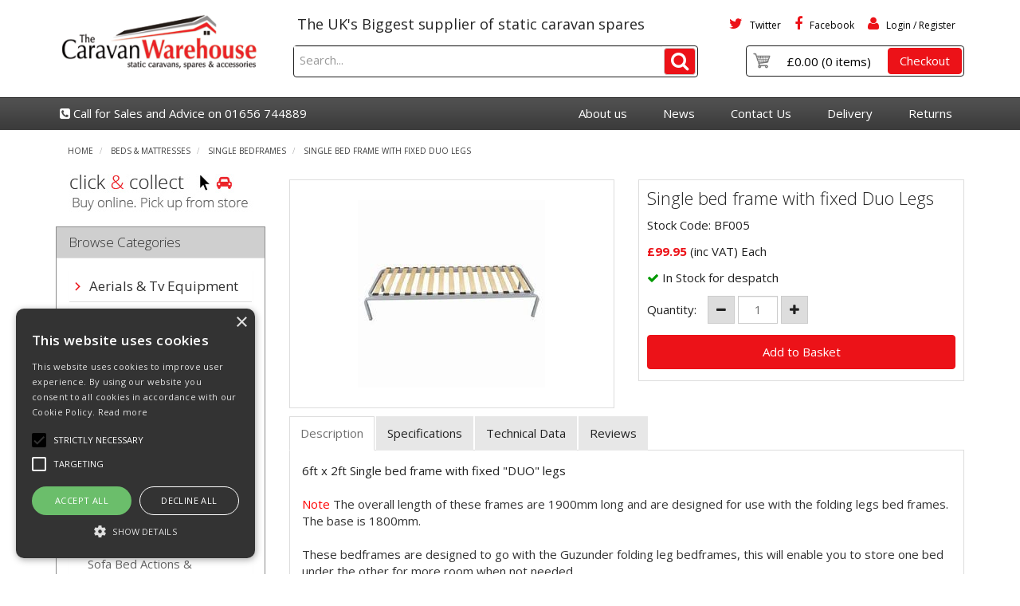

--- FILE ---
content_type: text/html; charset=UTF-8
request_url: https://www.thecaravanwarehouse.co.uk/Products/single-bedframes/BF005
body_size: 12494
content:
<!doctype html>
<html lang="en">


<head>
    <meta charset="utf-8">

    
    <title>Single Caravan Bed FramesCaravan single Duo leg bed frame</title>

    <script type="text/javascript" charset="UTF-8" src="//cdn.cookie-script.com/s/749a68b0987dd525f29f0b1c412ad57c.js"></script>
    
            <meta name="google-site-verification" content="smCWi_ehaMglAHU2nputmdDSN6qsfKvQTVzBWv1jNG4">
    
    <link href="//fonts.googleapis.com/css?family=Open+Sans:300italic,300,400italic,400,600italic,600,700italic,700,800italic,800" rel="stylesheet" type="text/css">

    
    <meta name="viewport" content="width=device-width, initial-scale=1.0"/>
    <meta http-equiv="X-UA-Compatible" content="IE=edge">

    <!-- Main Meta -->
    <meta name='keywords' content='Static Caravans, Static Caravan Spares, Static Caravan Parts, Static Caravan Accessories.'/>
    <meta name="description" content="Caravan single bed frame with duo legs, designed for use with guzunder frame"/>
    <meta name="copyright" content="Copyright © The Caravan Warehouse"/>
    <meta name="author" content="The Caravan Warehouse"/>
    <meta name="robots" content="index, follow"/>
    <meta name="googlebot" content="index, follow"/>
    <meta name="rating" content="General"/>
    <meta name="distribution" content="Global"/>

    <!-- Facebook meta -->
    <meta property="og:title" content="Single Caravan Bed FramesCaravan single Duo leg bed frame"/>
    <meta property="og:image" content="https://www.thecaravanwarehouse.co.uk/themes/caravan/images/favicon-android-icon-192x192.png"/>
    <meta property="og:site_name" content="The Caravan Warehouse"/>
    <meta property="og:description" content="Caravan single bed frame with duo legs, designed for use with guzunder frame"/>
    <!-- Twitter meta -->
    <meta name="twitter:card" content="summary">
    <meta name="twitter:url" content="www.thecaravanwarehouse.co.uk">
    <meta name="twitter:title" content="Single Caravan Bed FramesCaravan single Duo leg bed frame">
    <meta name="twitter:description" content="Caravan single bed frame with duo legs, designed for use with guzunder frame">    <meta name="twitter:image" content="https://www.thecaravanwarehouse.co.uk/themes/caravan/images/favicon-android-icon-192x192.png">

    <!-- Icon Meta -->
    
    <!-- Normal favicon -->
    <link rel="icon" type="image/png" sizes="16x16" href="https://www.thecaravanwarehouse.co.uk/themes/caravan/images/favicon.png">

    <!-- STYLESHEETS -->
    <link rel="stylesheet" href="/themes/default/css/bootstrap.css?ver=1" type="text/css"/>
    <link rel="stylesheet" href="/themes/default/css/font-awesome.min.css?ver=1" type="text/css"/>
    <link rel="stylesheet" href="/themes/default/css/footable.css?ver=1" type="text/css"/>
    <link rel="stylesheet" href="/themes/default/css/datatable.css?ver=1" type="text/css" />
    <link rel="stylesheet" href="/themes/default/css/jquery.lightbox-0.5.css?ver=1" type="text/css"/>
    <link rel="stylesheet" href="/themes/default/css/bootstrap-yamm.css?ver=1" type="text/css"/>
    <link rel="stylesheet" href="/themes/default/css/drilldown.css?ver=1" type="text/css"/>
    <link rel="stylesheet" href="/themes/default/css/bootstrap-switch.min.css?ver=1" type="text/css"/>
    <link rel="stylesheet" href="/themes/default/css/priceslider.css?ver=1" type="text/css"/>
    <link rel="stylesheet" href="/themes/default/css/owl.carousel.css?ver=1" type="text/css"/>
    <link rel="stylesheet" href="/themes/default/css/jquery.scrolltotop.css?ver=1" type="text/css"/>
    <link rel="stylesheet" href="/themes/default/css/colorbox.css?ver=1" type="text/css"/>
    <link rel="stylesheet" href="/themes/default/css/jquery.ui.css?ver=1" type="text/css"/>
    <link rel="stylesheet" href="/themes/default/css/select2.min.css?ver=1" type="text/css"/>
    <link rel="stylesheet" href="/themes/default/css/bootstrap-datepicker3.min.css?ver=1" type="text/css"/>

    <!-- ===================================== Custom Theme =============================== -->
    <link rel="stylesheet" href="/themes/default/css/style.css" type="text/css"/>
            <!-- If not default then include the project theme style. -->
        <link rel="stylesheet" href="/themes/caravan/css/style.css" type="text/css"/>
    
    <!-- =============================== Only js script tags in head ================================= -->
    <script type="text/javascript" src="/themes/default/js/jquery-1.9.1.min.js?ver=1.9.1" ></script>
    <script type="text/javascript" src="/themes/default/js/plugins/jquery.migrate.js?ver=1" ></script>
    <script type="text/javascript" src="/themes/default/js/plugins/jquery.ui.1.9.1.js?ver=1" ></script>
    <script type="text/javascript" src="/themes/default/js/bootstrap-datepicker.min.js?ver=1" defer="defer"></script>
        
    <link rel="canonical" href="https://www.thecaravanwarehouse.co.uk/Products/single-bedframes/BF005" />
    
</head>

<body class="product-list">
<div id="page">
    <header>
                <div class="navbar navbar-default navbar-fixed-top hidden-lg hidden-md" role="navigation">
            <div class="container">
                <div class="row" style="position: relative;">
                    <div class="navbar-header">
                        
                       
                        <a href="/myaccount/login" class="navbar-myaccount hidden-xs hidden-sm">
                            <i class="fa fa-user" aria-hidden="true"></i>
                            Login / Register                        </a>

                        
                                                
                        
                        
                        
                        
                        
                        <a href="#" id="collapse-nav" data-toggle="collapse" data-target="#main-nav" class="navbar-toggle"><i class="fa fa-bars" aria-hidden="true"></i></a>

                                                    <a href="#" data-toggle="collapse" data-target="#search" class="navbar-toggle"><i class="fa fa-search"></i></a>
                        
                                                    <a href="/basket.php" class="navbar-toggle">
                                <i class="fa fa-shopping-cart" aria-hidden="true"></i><span class="badge basket-head-total">0</span>
                            </a>
                        
                        <a href="/myaccount/login" class="navbar-toggle">
                            <i class="fa fa-user" aria-hidden="true"></i>
                        </a>

                        
                        

                        <a href="https://twitter.com/caravan_spares" target="_blank">
                            <button type="button" id="twitter" class="navbar-social hidden-xs"><i
                                    class="fa fa-twitter"></i> <span class="hidden-md hidden-sm">Twitter</span>
                            </button>
                        </a>
                        <a href="https://www.facebook.com/TheCaravanWarehouse" target="_blank">
                            <button type="button" id="facebook" class="navbar-social hidden-xs"><i
                                    class="fa fa-facebook"></i> <span class="hidden-md hidden-sm">Facebook</span>
                            </button>
                        </a>

                        <div id="tooltipcontainer" class="tooltipcontainer">
                            <div class="tip hidden-md hidden-lg"></div>
                            <div class="basket-notification">
                                <div class="data"></div>
                            </div>
                        </div>

                        <span class="navbar-brand hidden-md hidden-lg">
                            <a href="/">
                                                            <img class="img-responsive" id="logo-mobile" src="/themes/caravan/images/logo.png" alt="The Caravan Warehouse">
                                                        </a>
                        </span>

                    </div>

                </div>
            </div>
            <div class="navbar-collapse collapse" id="main-nav">
                <div class="drilldown hidden-md hidden-lg"><!-- required -->
    <div class="drilldown-container"><!-- required -->
        <ul id="nav-drilldown" class="drilldown-root hidden-md hidden-lg">
            <li><a href="/" class="navback" title="Home"><i class="fa fa-chevron-left"></i>Home</a></li>
            				<!-- Level 1 -->
									<li><a href="https://www.thecaravanwarehouse.co.uk/Products/aerials--tv-equipment" title="">Aerials & Tv Equipment</a></li>
				            				<!-- Level 1 -->
									<li><a href="#">Appliances</a>
						<ul class="drilldown-sub">
							<li><a href="/" class="navback" title="Home"><i class="fa fa-chevron-left"></i>Home</a></li>

															<!-- Level 2 -->
								<li class="drilldown-back"><a href="#" class="navback" title="Back"><i class="fa fa-chevron-left"></i>Appliances</a></li>
																																											<li><a href="https://www.thecaravanwarehouse.co.uk/Products/boilers--water-heaters" title="">Boilers & Water Heaters</a></li>
																																												<li><a href="https://www.thecaravanwarehouse.co.uk/Products/heating" title="">Heating</a></li>
																																												<li><a href="https://www.thecaravanwarehouse.co.uk/Products/cooking" title="">Cooking</a></li>
																																												<li><a href="https://www.thecaravanwarehouse.co.uk/Products/refrigeration" title="">Refrigeration</a></li>
																																												<li><a href="https://www.thecaravanwarehouse.co.uk/Products/laundry" title="">Laundry</a></li>
																																												<li><a href="https://www.thecaravanwarehouse.co.uk/Products/other" title="">Sound & Vision</a></li>
																																												<li><a href="https://www.thecaravanwarehouse.co.uk/Products/00180007" title="">Cooker Hoods</a></li>
																																												<li><a href="https://www.thecaravanwarehouse.co.uk/Products/00180008" title="">Small Appliances</a></li>
																														</ul>
					</li>
				            				<!-- Level 1 -->
									<li><a href="#">Appliance Spares</a>
						<ul class="drilldown-sub">
							<li><a href="/" class="navback" title="Home"><i class="fa fa-chevron-left"></i>Home</a></li>

															<!-- Level 2 -->
								<li class="drilldown-back"><a href="#" class="navback" title="Back"><i class="fa fa-chevron-left"></i>Appliance Spares</a></li>
																																											<li><a href="https://www.thecaravanwarehouse.co.uk/Products/00190057" title="">Ariston</a></li>
																																												<li><a href="https://www.thecaravanwarehouse.co.uk/Products/0019005f" title="">Belling</a></li>
																																												<li><a href="https://www.thecaravanwarehouse.co.uk/Products/00190069" title="">CDA Refrigeration</a></li>
																																												<li><a href="https://www.thecaravanwarehouse.co.uk/Products/cointra-water-heater-spares" title="">Cointra Water Heaters</a></li>
																																												<li><a href="https://www.thecaravanwarehouse.co.uk/Products/00190068" title="">Domapp</a></li>
																																												<li><a href="https://www.thecaravanwarehouse.co.uk/Products/focal-point-spares" title="">Focal Point</a></li>
																																												<li><a href="https://www.thecaravanwarehouse.co.uk/Products/00190063" title="">Morco</a></li>
																																												<li><a href="https://www.thecaravanwarehouse.co.uk/Products/00190061" title="">New World</a></li>
																																												<li><a href="https://www.thecaravanwarehouse.co.uk/Products/0019005d" title="">Stoves</a></li>
																																												<li><a href="https://www.thecaravanwarehouse.co.uk/Products/0019005c" title="">Worcester Bosch</a></li>
																																												<li><a href="https://www.thecaravanwarehouse.co.uk/Products/widney" title="">Widney</a></li>
																																												<li><a href="https://www.thecaravanwarehouse.co.uk/Products/00190064" title="">Thetford Spinflo</a></li>
																																												<li><a href="https://www.thecaravanwarehouse.co.uk/Products/00190052" title="">Universal</a></li>
																																												<li><a href="https://www.thecaravanwarehouse.co.uk/Products/00190058" title="">Flue Kits & Cowls</a></li>
																														</ul>
					</li>
				            				<!-- Level 1 -->
									<li><a href="#">Beds & Mattresses</a>
						<ul class="drilldown-sub">
							<li><a href="/" class="navback" title="Home"><i class="fa fa-chevron-left"></i>Home</a></li>

															<!-- Level 2 -->
								<li class="drilldown-back"><a href="#" class="navback" title="Back"><i class="fa fa-chevron-left"></i>Beds & Mattresses</a></li>
																																											<li><a href="https://www.thecaravanwarehouse.co.uk/Products/single-mattresses" title="">Single Mattresses</a></li>
																																												<li><a href="https://www.thecaravanwarehouse.co.uk/Products/single-bedframes" title="">Single Bedframes</a></li>
																																												<li><a href="https://www.thecaravanwarehouse.co.uk/Products/double-bed-frames" title="">Double Bed Frames</a></li>
																																												<li><a href="https://www.thecaravanwarehouse.co.uk/Products/double-mattress" title="">Double Mattress</a></li>
																																												<li><a href="https://www.thecaravanwarehouse.co.uk/Products/001a0007" title="">Bed Frame & Sofa Bed Spares</a></li>
																																												<li><a href="https://www.thecaravanwarehouse.co.uk/Products/sofa-bed-actions--mattresss" title="">Sofa Bed Actions & Mattress's</a></li>
																														</ul>
					</li>
				            				<!-- Level 1 -->
									<li><a href="#">Blinds & Curtains</a>
						<ul class="drilldown-sub">
							<li><a href="/" class="navback" title="Home"><i class="fa fa-chevron-left"></i>Home</a></li>

															<!-- Level 2 -->
								<li class="drilldown-back"><a href="#" class="navback" title="Back"><i class="fa fa-chevron-left"></i>Blinds & Curtains</a></li>
																																											<li><a href="https://www.thecaravanwarehouse.co.uk/Products/blinds" title="">Venetian Blinds</a></li>
																																												<li><a href="https://www.thecaravanwarehouse.co.uk/Products/002f0005" title="">Roller Blinds</a></li>
																																												<li><a href="https://www.thecaravanwarehouse.co.uk/Products/002f0002" title="">Curtain Poles & Fittings</a></li>
																														</ul>
					</li>
				            				<!-- Level 1 -->
									<li><a href="https://www.thecaravanwarehouse.co.uk/Products/chassis-spares" title="">Chassis Spares</a></li>
				            				<!-- Level 1 -->
									<li><a href="#">Consumables</a>
						<ul class="drilldown-sub">
							<li><a href="/" class="navback" title="Home"><i class="fa fa-chevron-left"></i>Home</a></li>

															<!-- Level 2 -->
								<li class="drilldown-back"><a href="#" class="navback" title="Back"><i class="fa fa-chevron-left"></i>Consumables</a></li>
																																											<li><a href="https://www.thecaravanwarehouse.co.uk/Products/sealants--adhesives" title="">Sealants & Adhesives</a></li>
																																												<li><a href="https://www.thecaravanwarehouse.co.uk/Products/001d0002" title="">Batteries</a></li>
																																												<li><a href="https://www.thecaravanwarehouse.co.uk/Products/001d0003" title="">Fixings</a></li>
																																												<li><a href="https://www.thecaravanwarehouse.co.uk/Products/001d0004" title="">Tapes</a></li>
																																												<li><a href="https://www.thecaravanwarehouse.co.uk/Products/001d0006" title="">Cleaning</a></li>
																														</ul>
					</li>
				            				<!-- Level 1 -->
									<li><a href="#">Doors & Windows</a>
						<ul class="drilldown-sub">
							<li><a href="/" class="navback" title="Home"><i class="fa fa-chevron-left"></i>Home</a></li>

															<!-- Level 2 -->
								<li class="drilldown-back"><a href="#" class="navback" title="Back"><i class="fa fa-chevron-left"></i>Doors & Windows</a></li>
																																											<li><a href="https://www.thecaravanwarehouse.co.uk/Products/door-retaining-catch" title="">Door Retaining Catch</a></li>
																																												<li><a href="https://www.thecaravanwarehouse.co.uk/Products/door-handles--locks" title="">Door Handles & Locks</a></li>
																																												<li><a href="https://www.thecaravanwarehouse.co.uk/Products/external-door-hinge" title="">External Door Hinge</a></li>
																																												<li><a href="https://www.thecaravanwarehouse.co.uk/Products/internal-door-parts" title="">Internal Door Parts</a></li>
																																												<li><a href="https://www.thecaravanwarehouse.co.uk/Products/interior-door-hinge" title="">Interior Door Hinge</a></li>
																																												<li><a href="https://www.thecaravanwarehouse.co.uk/Products/seals" title="">Seals</a></li>
																																												<li><a href="https://www.thecaravanwarehouse.co.uk/Products/001e0009" title="">Spare Keys</a></li>
																																												<li><a href="https://www.thecaravanwarehouse.co.uk/Products/001e000a" title="">Stanway Screens</a></li>
																																												<li><a href="https://www.thecaravanwarehouse.co.uk/Products/001e000b" title="">Eltherington</a></li>
																																												<li><a href="https://www.thecaravanwarehouse.co.uk/Products/001e000c" title="">Ellbee</a></li>
																														</ul>
					</li>
				            				<!-- Level 1 -->
									<li><a href="#">Electrical Fittings & Lighting</a>
						<ul class="drilldown-sub">
							<li><a href="/" class="navback" title="Home"><i class="fa fa-chevron-left"></i>Home</a></li>

															<!-- Level 2 -->
								<li class="drilldown-back"><a href="#" class="navback" title="Back"><i class="fa fa-chevron-left"></i>Electrical Fittings & Lighting</a></li>
																																											<li><a href="https://www.thecaravanwarehouse.co.uk/Products/light-bulbs" title="">Light Bulbs</a></li>
																																												<li><a href="https://www.thecaravanwarehouse.co.uk/Products/001f0002" title="">Electrical Consumables</a></li>
																																												<li><a href="https://www.thecaravanwarehouse.co.uk/Products/001f0003" title="">Sockets & Switches</a></li>
																																												<li><a href="https://www.thecaravanwarehouse.co.uk/Products/001f0004" title="">Exterior Light Fittings</a></li>
																																												<li><a href="https://www.thecaravanwarehouse.co.uk/Products/001f0005" title="">Internal Light Fittings</a></li>
																																												<li><a href="https://www.thecaravanwarehouse.co.uk/Products/001f0006" title="">Cable</a></li>
																																												<li><a href="https://www.thecaravanwarehouse.co.uk/Products/001f0009" title="">Bathroom Extraction</a></li>
																														</ul>
					</li>
				            				<!-- Level 1 -->
									<li><a href="https://www.thecaravanwarehouse.co.uk/Products/external-body-mouldings" title="">External Body Mouldings</a></li>
				            				<!-- Level 1 -->
									<li><a href="#">Furniture</a>
						<ul class="drilldown-sub">
							<li><a href="/" class="navback" title="Home"><i class="fa fa-chevron-left"></i>Home</a></li>

															<!-- Level 2 -->
								<li class="drilldown-back"><a href="#" class="navback" title="Back"><i class="fa fa-chevron-left"></i>Furniture</a></li>
																																											<li><a href="https://www.thecaravanwarehouse.co.uk/Products/00200001" title="">Lounge Furniture</a></li>
																																												<li><a href="https://www.thecaravanwarehouse.co.uk/Products/00200002" title="">Dining Furniture</a></li>
																																												<li><a href="https://www.thecaravanwarehouse.co.uk/Products/00200003" title="">Mirrors</a></li>
																																												<li><a href="https://www.thecaravanwarehouse.co.uk/Products/00200004" title="">Outdoor Furniture & Storage</a></li>
																														</ul>
					</li>
				            				<!-- Level 1 -->
									<li><a href="#">Guttering & Downpipes</a>
						<ul class="drilldown-sub">
							<li><a href="/" class="navback" title="Home"><i class="fa fa-chevron-left"></i>Home</a></li>

															<!-- Level 2 -->
								<li class="drilldown-back"><a href="#" class="navback" title="Back"><i class="fa fa-chevron-left"></i>Guttering & Downpipes</a></li>
																																											<li><a href="https://www.thecaravanwarehouse.co.uk/Products/dls" title="">DLS</a></li>
																																												<li><a href="https://www.thecaravanwarehouse.co.uk/Products/royal-europa" title="">Royal Europa</a></li>
																																												<li><a href="https://www.thecaravanwarehouse.co.uk/Products/aluminium" title="">Aluminium</a></li>
																																												<li><a href="https://www.thecaravanwarehouse.co.uk/Products/00210005" title="">Polypipe Square Line</a></li>
																																												<li><a href="https://www.thecaravanwarehouse.co.uk/Products/00210006" title="">Polypipe Ogee</a></li>
																																												<li><a href="https://www.thecaravanwarehouse.co.uk/Products/00210007" title="">Floplast Square</a></li>
																														</ul>
					</li>
				            				<!-- Level 1 -->
									<li><a href="#">Hardware</a>
						<ul class="drilldown-sub">
							<li><a href="/" class="navback" title="Home"><i class="fa fa-chevron-left"></i>Home</a></li>

															<!-- Level 2 -->
								<li class="drilldown-back"><a href="#" class="navback" title="Back"><i class="fa fa-chevron-left"></i>Hardware</a></li>
																																											<li><a href="https://www.thecaravanwarehouse.co.uk/Products/00340001" title="">Kitchen Hardware</a></li>
																																												<li><a href="https://www.thecaravanwarehouse.co.uk/Products/00340002" title="">Fixings & Fasteners</a></li>
																																												<li><a href="https://www.thecaravanwarehouse.co.uk/Products/00340003" title="">Screw Cap Covers</a></li>
																																												<li><a href="https://www.thecaravanwarehouse.co.uk/Products/00340004" title="">Washers & Brackets</a></li>
																														</ul>
					</li>
				            				<!-- Level 1 -->
									<li><a href="https://www.thecaravanwarehouse.co.uk/Products/kitchen-equipment" title="">Kitchen Equipment</a></li>
				            				<!-- Level 1 -->
									<li><a href="#">Lpg Equipment</a>
						<ul class="drilldown-sub">
							<li><a href="/" class="navback" title="Home"><i class="fa fa-chevron-left"></i>Home</a></li>

															<!-- Level 2 -->
								<li class="drilldown-back"><a href="#" class="navback" title="Back"><i class="fa fa-chevron-left"></i>Lpg Equipment</a></li>
																																											<li><a href="https://www.thecaravanwarehouse.co.uk/Products/change-over-regulators" title="">Change Over Regulators</a></li>
																																												<li><a href="https://www.thecaravanwarehouse.co.uk/Products/lpg-consumables" title="">Lpg Consumables</a></li>
																																												<li><a href="https://www.thecaravanwarehouse.co.uk/Products/regulators" title="">Bottle Regulators</a></li>
																																												<li><a href="https://www.thecaravanwarehouse.co.uk/Products/fittings--connectors" title="">Fittings & Connectors</a></li>
																																												<li><a href="https://www.thecaravanwarehouse.co.uk/Products/00250005" title="">Meter Box & Accessories</a></li>
																																												<li><a href="https://www.thecaravanwarehouse.co.uk/Products/00250006" title="">Hoses & Pigtails</a></li>
																														</ul>
					</li>
				            				<!-- Level 1 -->
									<li><a href="#">Plumbing</a>
						<ul class="drilldown-sub">
							<li><a href="/" class="navback" title="Home"><i class="fa fa-chevron-left"></i>Home</a></li>

															<!-- Level 2 -->
								<li class="drilldown-back"><a href="#" class="navback" title="Back"><i class="fa fa-chevron-left"></i>Plumbing</a></li>
																																											<li><a href="https://www.thecaravanwarehouse.co.uk/Products/taps--mixers" title="">Taps & Mixers</a></li>
																																												<li><a href="https://www.thecaravanwarehouse.co.uk/Products/shower-trays" title="">Shower Trays</a></li>
																																												<li><a href="https://www.thecaravanwarehouse.co.uk/Products/hand-basin" title="">Hand Basin</a></li>
																																												<li><a href="https://www.thecaravanwarehouse.co.uk/Products/shower-heads--hoses" title="">Shower Heads & Hoses</a></li>
																																												<li><a href="https://www.thecaravanwarehouse.co.uk/Products/fittings" title="">Fittings</a></li>
																																												<li><a href="https://www.thecaravanwarehouse.co.uk/Products/tools--consumables" title="">Consumables</a></li>
																																												<li><a href="https://www.thecaravanwarehouse.co.uk/Products/radiators" title="">Radiators</a></li>
																																												<li><a href="https://www.thecaravanwarehouse.co.uk/Products/bathroom-accessories" title="">Bathroom Accessories</a></li>
																																												<li><a href="https://www.thecaravanwarehouse.co.uk/Products/kitchen-sinks" title="">Kitchen Sinks</a></li>
																																												<li><a href="https://www.thecaravanwarehouse.co.uk/Products/toilets--toilet-spares" title="">Toilets & Toilet Spares</a></li>
																																												<li><a href="https://www.thecaravanwarehouse.co.uk/Products/0002000b" title="">Shower Doors & Access Panels</a></li>
																														</ul>
					</li>
				            				<!-- Level 1 -->
									<li><a href="https://www.thecaravanwarehouse.co.uk/Products/roofing" title="">Roofing</a></li>
				            				<!-- Level 1 -->
									<li><a href="https://www.thecaravanwarehouse.co.uk/Products/safety-equipment" title="">Safety Equipment</a></li>
				            				<!-- Level 1 -->
									<li><a href="#">Siting & Chain Down Equipment</a>
						<ul class="drilldown-sub">
							<li><a href="/" class="navback" title="Home"><i class="fa fa-chevron-left"></i>Home</a></li>

															<!-- Level 2 -->
								<li class="drilldown-back"><a href="#" class="navback" title="Back"><i class="fa fa-chevron-left"></i>Siting & Chain Down Equipment</a></li>
																																											<li><a href="https://www.thecaravanwarehouse.co.uk/Products/00260001" title="">Axel Stands</a></li>
																																												<li><a href="https://www.thecaravanwarehouse.co.uk/Products/00260002" title="">Chain Down</a></li>
																																												<li><a href="https://www.thecaravanwarehouse.co.uk/Products/00260003" title="">Siting Kits</a></li>
																																												<li><a href="https://www.thecaravanwarehouse.co.uk/Products/00260004" title="">Ground Guards</a></li>
																														</ul>
					</li>
				            				<!-- Level 1 -->
									<li><a href="#">Tools & Workwear</a>
						<ul class="drilldown-sub">
							<li><a href="/" class="navback" title="Home"><i class="fa fa-chevron-left"></i>Home</a></li>

															<!-- Level 2 -->
								<li class="drilldown-back"><a href="#" class="navback" title="Back"><i class="fa fa-chevron-left"></i>Tools & Workwear</a></li>
																																											<li><a href="https://www.thecaravanwarehouse.co.uk/Products/00330001" title="">Plumbing Tools</a></li>
																																												<li><a href="https://www.thecaravanwarehouse.co.uk/Products/00330003" title="">Caravan Siting Tools</a></li>
																																												<li><a href="https://www.thecaravanwarehouse.co.uk/Products/00330004" title="">Workwear & PPE</a></li>
																																												<li><a href="https://www.thecaravanwarehouse.co.uk/Products/00330005" title="">Cleaning</a></li>
																																												<li><a href="https://www.thecaravanwarehouse.co.uk/Products/00330006" title="">Jugs & Containers</a></li>
																																												<li><a href="https://www.thecaravanwarehouse.co.uk/Products/00330007" title="">Hand Tools</a></li>
																														</ul>
					</li>
				            				<!-- Level 1 -->
									<li><a href="#">Trims & Capping</a>
						<ul class="drilldown-sub">
							<li><a href="/" class="navback" title="Home"><i class="fa fa-chevron-left"></i>Home</a></li>

															<!-- Level 2 -->
								<li class="drilldown-back"><a href="#" class="navback" title="Back"><i class="fa fa-chevron-left"></i>Trims & Capping</a></li>
																																											<li><a href="https://www.thecaravanwarehouse.co.uk/Products/00080001" title="">Skirting</a></li>
																																												<li><a href="https://www.thecaravanwarehouse.co.uk/Products/00080002" title="">Door Frames & Corner Caps</a></li>
																																												<li><a href="https://www.thecaravanwarehouse.co.uk/Products/00080003" title="">Window Capping</a></li>
																																												<li><a href="https://www.thecaravanwarehouse.co.uk/Products/00080004" title="">Self Adhesive Trim</a></li>
																																												<li><a href="https://www.thecaravanwarehouse.co.uk/Products/00080005" title="">Rigid extrusions & cappings</a></li>
																																												<li><a href="https://www.thecaravanwarehouse.co.uk/Products/00080006" title="">Matching Paper Trims</a></li>
																																												<li><a href="https://www.thecaravanwarehouse.co.uk/Products/00080007" title="">MDF Profile Trims</a></li>
																																												<li><a href="https://www.thecaravanwarehouse.co.uk/Products/00080008" title="">Flooring Trims</a></li>
																																												<li><a href="https://www.thecaravanwarehouse.co.uk/Products/00080009" title="">Self Adhesive Discs</a></li>
																														</ul>
					</li>
				            				<!-- Level 1 -->
									<li><a href="https://www.thecaravanwarehouse.co.uk/Products/ventilation-equipment" title="">Ventilation Equipment</a></li>
				            				<!-- Level 1 -->
									<li><a href="https://www.thecaravanwarehouse.co.uk/Products/wall-papers" title="">Wall Papers</a></li>
				            				<!-- Level 1 -->
									<li><a href="https://www.thecaravanwarehouse.co.uk/Products/caravan-wall-boards" title="">Wall Boards & Ceiling Boards</a></li>
				            				<!-- Level 1 -->
									<li><a href="https://www.thecaravanwarehouse.co.uk/Products/0031" title="">Winterise & Drain Down</a></li>
				            				<!-- Level 1 -->
									<li><a href="https://www.thecaravanwarehouse.co.uk/Products/002d" title="">New Products</a></li>
				                    </ul>
    </div>
</div>
<script type="text/javascript">
    $(document).ready(function($) {
        $('.drilldown').drilldown();
    });
</script>            </div>
                            <div class="collapse hidden-md hidden-lg" id="search">
                    <form class="searchform" method="GET" action="/search.php">
                        <div class="input-group">
                            <input type="text" name="searchterm" class="form-control searchterm" id="secondsearch" placeholder="Search..." autocomplete="off">
                                    <span class="input-group-btn">
                                        <button class="btn btn-default" type="submit"><i class="fa fa-search" aria-hidden="true"></i></button>
                                    </span>
                        </div>
                    </form>
                </div>
                                    </div>
        <div class="container hidden-sm hidden-xs">
            <div class="row">
                <div class="col-md-3 hidden-sm hidden-xs" id='header-logo'>
                    <a href="/">
                                                    <img class="img-responsive" id="logo" src="/themes/caravan/images/logo.png" alt="The Caravan Warehouse">
                                            </a>
                </div>
                <div class="col-md-9" id='header-detail'>

                    
                        <div class="header-strap-line">
                            The UK's Biggest supplier of static caravan spares
                        </div>

                        <div class="header-account">

                            <a href="https://twitter.com/caravan_spares" target="_blank">
                                <button type="button" id="twitter" class="navbar-social hidden-xs hidden-sm"><i
                                        class="fa fa-twitter"></i> <span class="hidden-md">Twitter</span>
                                </button>
                            </a>
                            <a href="https://www.facebook.com/TheCaravanWarehouse" target="_blank">
                                <button type="button" id="facebook" class="navbar-social hidden-xs hidden-sm"><i
                                        class="fa fa-facebook"></i> <span class="hidden-md">Facebook</span>
                                </button>
                            </a>

                                                            <a href="/myaccount/overview">
                                    <button type="button" id="myaccount" class="navbar-myaccount hidden-xs hidden-sm"><i
                                            class="fa fa-user"></i> Login / Register
                                    </button>
                                </a>
                                                    </div>

                        <div class="header-search">
                            <form class="searchform" method="GET" action="/search.php">
                                <div class="input-group">
                                    <input type="text" name="searchterm" class="form-control searchterm" id="mainsearch" placeholder="Search..." autocomplete="off">

                                        <span class="input-group-btn">
                                            <button class="btn btn-default" type="submit"><i class="fa fa-search" aria-hidden="true"></i></button>
                                        </span>
                                </div>
                            </form>
                            <div id="SearchResults" class="col-md-7 hidden-sm hidden-xs">&nbsp;</div>
                        </div>

                    

                    <div class="header-basket basket">
                                                <a href="/basket.php" class="header-basket-text">
                            <span class="header-basket-icon"></span>
                            <span class="header-links-text total">&pound;0.00</span>
                            <span class="basket-head-items">(0 items)</span>
                        </a>
                        <div style="display: none;" id='basket-list-table'><div id="cattitles"><div id="viewbaskbutt"></div></div></div>

                                                    <div class="btn btn-primary "
                                 style="float: left; margin-left: 15px;" OnClick="window.location = '/basket.php'">
                                Checkout
                            </div>
                                            </div>
                    <div id="tooltipcontainer" class="tooltipcontainer">
                        <div class="tip hidden-md hidden-lg"></div>
                        <div class="basket-notification">
                            <div class="data"></div>
                        </div>
                    </div>

                </div>
            </div>
        </div>

        <div class="top-nav hidden-xs">
            <div class="container">
                <div class="nav-contact hidden-xs">
                    <i class="fa fa-phone-square"></i> Call <span class="hidden-xs hidden-sm">for Sales and Advice on</span> 01656 744889
                </div>

                <div class="header-links hidden-xs">
                    <ul>
                        <li><a href="/About_us">About us</a></li><li><a href="/News">News</a></li><li><a href="/Contact_Us">Contact Us</a></li><li><a href="/Delivery">Delivery</a></li><li class="last"><a href="/Returns">Returns</a></li>                    </ul>
                </div>
            </div>
        </div>

            </header>

<div itemscope itemtype="http://schema.org/Product">
    <meta itemprop="url" content="https://www.thecaravanwarehouse.co.uk/Products/single-bedframes/BF005" />
<div class="main">
    <div class='container'>
        <div class="row">
                    
    <div class='container'>
        <div class="row">
            <div id="breadcrumbs" class="col-md-12">
                <ul class="breadcrumb">
                                        
                                            


                                                <li class="first">
                                                
                                                
                        <a href="/">Home</a>
                                                <span class="divider"></span>
                                            </li>
                                            


                                                <li>
                        
                                                
                        <a href="https://www.thecaravanwarehouse.co.uk/Products/beds--mattresses">Beds &amp; Mattresses</a>
                                                <span class="divider"></span>
                                            </li>
                                            


                                                <li>
                        
                                                
                        <a href="https://www.thecaravanwarehouse.co.uk/Products/single-bedframes">Single Bedframes</a>
                                                <span class="divider"></span>
                                            </li>
                                            


                                                <li>
                        
                                                
                        <a href="https://www.thecaravanwarehouse.co.uk/Products/single-bedframes/BF005">Single bed frame with fixed Duo Legs</a>
                                                </li>
                                    </ul>
            </div>
        </div>
    </div>
        </div>
    </div>
    <div class='container'>
        <div class='row'>

            
                        <div class='col-md-9 main-content'>
                                    <div class="inner">

                        <div class="row">
                            <div class="col-md-6">
                                <div class="image">
                                    <a class="lightbox"
                                        title="Single bed frame with fixed Duo Legs"
                                        href="/image.php?filename=bf005.jpg&amp;stockcode=BF005&amp;category=001a0002&amp;width=1000&amp;height=1000" rel="productimgs">
                                        <img itemprop="image" src="/image.php?filename=bf005.jpg&amp;stockcode=BF005&amp;category=001a0002&amp;width=350&amp;height=350"
                                            class="main-image img-responsive"
                                            alt="Single bed frame with fixed Duo Legs"
                                            title="Single bed frame with fixed Duo Legs">
                                    </a>
                                    
                                                                        
                                                                    </div>
                            </div>
                            <script>
                                $(document).ready(function () {
                                    $(".lightbox").colorbox({photo: true, width: "80%", height: "80%", rel: "productimgs"});
                                });
                            </script>

                            <div class="col-md-6">
                                <div class="pdetails">
                                    <h1 class="main-heading"><span itemprop="name">Single bed frame with fixed Duo Legs</span></h1>
                                    <div itemscope itemtype="http://schema.org/Offer" class="ourpriceis">






















    <div class="code">
        Stock Code: BF005        
                </div>


    <div class="price">
        <span class="price">&pound;</span><span itemprop="price" class="price">99.95</span>  (inc VAT) Each<meta itemprop="priceCurrency" content="GBP">    </div>

    <div class="level">
        <i itemprop="availability" content="InStock" title="In Stock" class="fa fa-check"></i>  In Stock for despatch    </div>

    
    <div class="add">
        <form id="addtobasket_2" class="addtobasket" method="post" action="/addtobasket.php">
            <input type="hidden" name="returnto" value="/Products/single-bedframes/BF005"/>
                        <input type="hidden" id="addstckcode" name="addstockcode" value="BF005" />
            <input type="hidden" id="incvatval" name="incvatval" value="1" />
                
            <div class="quantity">
                <span class="basketqtylabel">
                Quantity:
                </span>
                <span id="basketqty_2" class="basketqty">
                                    <span class="dec button_2"><i class="fa fa-minus"></i><span class="symbol">-</span></span>
                    <input type="text" class="form-control buy-qty" id="prodqty" name="quantity" size="2" value="1" placeholder="1">
                    <span class="inc button_2"><i class="fa fa-plus"></i><span class="symbol">+</span></span>
                </span>
            </div>

            <div class="basketsubmit">
                
                <input id="basketsubmit" class="addtobasket btn btn-primary" type="submit" value="Add to Basket" />
            </div>

        </form>
    </div>


<script type="text/javascript">


    $(function() {
        $(".button_2").on("click", function() {

            newVal = calcaulateQtyVal($(this), 0, 0);

            $(this).parent().find("input.form-control.buy-qty").val(newVal);


            $("#addtoquote2 .addquantity").val(newVal);
            
            if ($(".product-points-container").length > 0) {

                var qty = $(this).parent().children("input").val();
                var stcode = $(this).parent().parent().parent().children("input[name='addstockcode']").val();
                // console.log("Stock code = '" + stcode + "' qty='" + qty + "'");

                $.ajax({
                    type: 'POST',
                    //format: 'json',
                    url: '/ajaxLoyaltyPoints.php',
                    data: {stockcode: stcode, quantity: qty},
                    beforeSend: function () {
                        // this is where we append a loading image
                        $(".product-points-container").html('<div class="loading"><i class="fa fa-spinner fa-spin fa-4x"></i></div>');
                    },
                    success: function (data) {
                        // successful request; do something with the data
                        $(".product-points-container").html(data);
                    }
                });
            }
        });
    });

</script>

</div>                                </div>
                            </div>
                        </div>
                        
<div class="hidden-xs">
    <!-- Nav tabs -->
    <ul class="nav nav-tabs" id="product-tabs">
        <li><a href="#desc" data-toggle="tab">Description</a></li>
        <li><a href="#spec" data-toggle="tab">Specifications</a></li>
        <li><a href="#files" data-toggle="tab">Technical Data</a></li>
                    <li><a href="#reviews" data-toggle="tab">Reviews</a></li>
            </ul>

    <!-- Tab panes -->
    <div class="tab-content" id="produttabs">
        <div class="tab-pane active" id="desc"><p>6ft x 2ft Single bed frame with fixed "DUO" legs<br /><br /><span style="color: #ff0000;">Note <span style="color: #333333;">The overall length of these frames are 1900mm long and are designed for use with the folding legs bed frames. The base is 1800mm.<br /><br />These bedframes are designed to go with the Guzunder folding leg bedframes, this will enable you to store one bed under the other for more room when not needed.</span></span></p></div>
        <div class="tab-pane" id="spec"><table class="techinfo"><tr><th>Colour</th><td>Grey</td></tr><tr><th>Height</th><td>320mm</td></tr><tr><th>Length</th><td>1800mm</td></tr><tr><th>Material</th><td>Metal Frame and Legs & Wooden Lattes</td></tr><tr><th>Width</th><td>610mm</td></tr><tr><th>Duo Legs Length</th><td>1900mm</td></tr></table></div>
        <div class="tab-pane" id="files">

                <div class="helptext"><p class="no-details">There are no downloads for this product.</p></div>
        </div>
                    <div class="tab-pane" id="reviews"><div class="body">
                    <div class="review none">There are no reviews for this product yet. <a href="/addreview.php?p=BF005">Be the first to add one!</a></div>
            
    </div>
</div>
            </div>
</div>

<div class="visible-xs">
    <div class="panel-group" id="accordion">
        <div class="panel panel-default">
            <div class="panel-heading">
                <h4 class="panel-title">
                    <a data-toggle="collapse" data-parent="#accordion" href="#accordian-desc">
                        Description
                    </a>
                </h4>
            </div>
            <div id="accordian-desc" class="panel-collapse collapse in">
                <div class="panel-body"><p>6ft x 2ft Single bed frame with fixed "DUO" legs<br /><br /><span style="color: #ff0000;">Note <span style="color: #333333;">The overall length of these frames are 1900mm long and are designed for use with the folding legs bed frames. The base is 1800mm.<br /><br />These bedframes are designed to go with the Guzunder folding leg bedframes, this will enable you to store one bed under the other for more room when not needed.</span></span></p></div>
            </div>
        </div>
        <div class="panel panel-default">
            <div class="panel-heading">
                <h4 class="panel-title">
                    <a data-toggle="collapse" data-parent="#accordion" href="#accordian-spec">
                        Specifications
                    </a>
                </h4>
            </div>
            <div id="accordian-spec" class="panel-collapse collapse">
                <div class="panel-body"><table class="techinfo"><tr><th>Colour</th><td>Grey</td></tr><tr><th>Height</th><td>320mm</td></tr><tr><th>Length</th><td>1800mm</td></tr><tr><th>Material</th><td>Metal Frame and Legs & Wooden Lattes</td></tr><tr><th>Width</th><td>610mm</td></tr><tr><th>Duo Legs Length</th><td>1900mm</td></tr></table></div>
            </div>
        </div>
        <div class="panel panel-default">
            <div class="panel-heading">
                <h4 class="panel-title">
                    <a data-toggle="collapse" data-parent="#accordion" href="#accordian-files">
                        Technical Data
                    </a>
                </h4>
            </div>
            <div id="accordian-files" class="panel-collapse collapse">
                <div class="panel-body">

                <div class="helptext"><p class="no-details">There are no downloads for this product.</p></div>
        </div>
            </div>
        </div>
                    <div class="panel panel-default">
                <div class="panel-heading">
                    <h4 class="panel-title">
                        <a data-toggle="collapse" data-parent="#accordion" href="#accordian-reviews">
                            Reviews
                        </a>
                    </h4>
                </div>
                <div id="accordian-reviews" class="panel-collapse collapse">
                    <div class="panel-body"><div class="body">
                    <div class="review none">There are no reviews for this product yet. <a href="/addreview.php?p=BF005">Be the first to add one!</a></div>
            
    </div>
</div>
                </div>
            </div>
            </div>
</div>

<script>
    $(function () {
        $('#product-tabs a:first').tab('show'); // Select first tab
    });
</script>

                    </div>
                                        <div class='clearfix visible-xs'></div><div class='suggestedbox'><h4 class='suggested'>Related Products</h4><div class="col-xs-6 col-md-3 related-container plist-item">
			<div class="inner-box">
			    <a class="line" href="https://www.thecaravanwarehouse.co.uk/Products/single-bedframes/BF003"><div class="image"><img class="img-responsive thumb" src="/image.php?filename=bf003.jpg&amp;stockcode=BF003&amp;category=001a0002&amp;width=180&amp;height=180"></div>
			    <div class="caption">
			    <p class="related-title">Single Bed Frame with folding legs 6ft x 2ft</p>
			    </div>
			    </a>
			    <h5 class="price-label"><span class="price">&pound;99.95</span> (inc VAT)</h5>
			</div>
		</div><div class="col-xs-6 col-md-3 related-container plist-item">
			<div class="inner-box">
			    <a class="line" href="https://www.thecaravanwarehouse.co.uk/Products/single-mattresses/MAT001"><div class="image"><img class="img-responsive thumb" src="/image.php?filename=mat001.jpg&amp;stockcode=MAT001&amp;category=001a0001&amp;width=180&amp;height=180"></div>
			    <div class="caption">
			    <p class="related-title">Single Mattress 6ft x 2ft</p>
			    </div>
			    </a>
			    <h5 class="price-label"><span class="price">&pound;119.95</span> (inc VAT)</h5>
			</div>
		</div><div style="clear:both;"></div></div>                    <!-- No alsobought products -->                    
<!-- Begin popup modal using randomly/specific selected product from category -->

                </div>
                                    <div id="leftsidebar" class='col-md-3'>
                        






    <a href="/Delivery"><img class="img-responsive side-ad" src="/image.php?filename=click-and-collect.jpg" alt="Click and Collect in 1 hour"/></a>

    <div class="panel panel-default">
        <div class="panel-heading">
            <h4 class="panel-title">
                <a data-toggle="collapse" data-target="#sidebar-browseby">
                    Browse Categories
                </a>
            </h4>
        </div>

        <div id="sidebar-quicklist" class="panel-collapse collapse in">
            <div class="panel-body">

                
    <div class="panel panel-default sidebar">
                        <div class="panel-heading">
                    <h4 class="panel-title">
                                                    <a class="collapsed " href="https://www.thecaravanwarehouse.co.uk/Products/aerials--tv-equipment">Aerials & Tv Equipment                            </a>
                        

                    </h4>
                </div>

                                    <div id="1" class="panel-collapse collapse">
                
                    <div class="panel-body">
                                                                                                                            </div>
                </div>

                        <div class="panel-heading">
                    <h4 class="panel-title">
                                                                                    <a class="collapsed " data-toggle="collapse" data-target="#2">
                            
                                <!--href="https://www.thecaravanwarehouse.co.uk/Products/appliances">Appliances-->
                                Appliances                            </a>
                        

                    </h4>
                </div>

                                    <div id="2" class="panel-collapse collapse">
                
                    <div class="panel-body">
                                                                                                                                                                                                                    <div class="second-level">
                                        <a
                                                                                href="https://www.thecaravanwarehouse.co.uk/Products/boilers--water-heaters">Boilers & Water Heaters</a>
                                    </div>
                                                                                                                                                                                                <div class="second-level">
                                        <a
                                                                                href="https://www.thecaravanwarehouse.co.uk/Products/heating">Heating</a>
                                    </div>
                                                                                                                                                                                                <div class="second-level">
                                        <a
                                                                                href="https://www.thecaravanwarehouse.co.uk/Products/cooking">Cooking</a>
                                    </div>
                                                                                                                                                                                                <div class="second-level">
                                        <a
                                                                                href="https://www.thecaravanwarehouse.co.uk/Products/refrigeration">Refrigeration</a>
                                    </div>
                                                                                                                                                                                                <div class="second-level">
                                        <a
                                                                                href="https://www.thecaravanwarehouse.co.uk/Products/laundry">Laundry</a>
                                    </div>
                                                                                                                                                                                                <div class="second-level">
                                        <a
                                                                                href="https://www.thecaravanwarehouse.co.uk/Products/other">Sound & Vision</a>
                                    </div>
                                                                                                                                                                                                <div class="second-level">
                                        <a
                                                                                href="https://www.thecaravanwarehouse.co.uk/Products/00180007">Cooker Hoods</a>
                                    </div>
                                                                                                                                                                                                <div class="second-level">
                                        <a
                                                                                href="https://www.thecaravanwarehouse.co.uk/Products/00180008">Small Appliances</a>
                                    </div>
                                                                                                        </div>
                </div>

                        <div class="panel-heading">
                    <h4 class="panel-title">
                                                                                    <a class="collapsed " data-toggle="collapse" data-target="#3">
                            
                                <!--href="https://www.thecaravanwarehouse.co.uk/Products/appliance-spares">Appliance Spares-->
                                Appliance Spares                            </a>
                        

                    </h4>
                </div>

                                    <div id="3" class="panel-collapse collapse">
                
                    <div class="panel-body">
                                                                                                                                                                                                                    <div class="second-level">
                                        <a
                                                                                href="https://www.thecaravanwarehouse.co.uk/Products/00190057">Ariston</a>
                                    </div>
                                                                                                                                                                                                <div class="second-level">
                                        <a
                                                                                href="https://www.thecaravanwarehouse.co.uk/Products/0019005f">Belling</a>
                                    </div>
                                                                                                                                                                                                <div class="second-level">
                                        <a
                                                                                href="https://www.thecaravanwarehouse.co.uk/Products/00190069">CDA Refrigeration</a>
                                    </div>
                                                                                                                                                                                                <div class="second-level">
                                        <a
                                                                                href="https://www.thecaravanwarehouse.co.uk/Products/cointra-water-heater-spares">Cointra Water Heaters</a>
                                    </div>
                                                                                                                                                                                                <div class="second-level">
                                        <a
                                                                                href="https://www.thecaravanwarehouse.co.uk/Products/00190068">Domapp</a>
                                    </div>
                                                                                                                                                                                                <div class="second-level">
                                        <a
                                                                                href="https://www.thecaravanwarehouse.co.uk/Products/focal-point-spares">Focal Point</a>
                                    </div>
                                                                                                                                                                                                <div class="second-level">
                                        <a
                                                                                href="https://www.thecaravanwarehouse.co.uk/Products/00190063">Morco</a>
                                    </div>
                                                                                                                                                                                                <div class="second-level">
                                        <a
                                                                                href="https://www.thecaravanwarehouse.co.uk/Products/00190061">New World</a>
                                    </div>
                                                                                                                                                                                                <div class="second-level">
                                        <a
                                                                                href="https://www.thecaravanwarehouse.co.uk/Products/0019005d">Stoves</a>
                                    </div>
                                                                                                                                                                                                <div class="second-level">
                                        <a
                                                                                href="https://www.thecaravanwarehouse.co.uk/Products/0019005c">Worcester Bosch</a>
                                    </div>
                                                                                                                                                                                                <div class="second-level">
                                        <a
                                                                                href="https://www.thecaravanwarehouse.co.uk/Products/widney">Widney</a>
                                    </div>
                                                                                                                                                                                                <div class="second-level">
                                        <a
                                                                                href="https://www.thecaravanwarehouse.co.uk/Products/00190064">Thetford Spinflo</a>
                                    </div>
                                                                                                                                                                                                <div class="second-level">
                                        <a
                                                                                href="https://www.thecaravanwarehouse.co.uk/Products/00190052">Universal</a>
                                    </div>
                                                                                                                                                                                                <div class="second-level">
                                        <a
                                                                                href="https://www.thecaravanwarehouse.co.uk/Products/00190058">Flue Kits & Cowls</a>
                                    </div>
                                                                                                        </div>
                </div>

                        <div class="panel-heading">
                    <h4 class="panel-title">
                                                                                    <a data-toggle="collapse " data-target="#4">
                            
                                <!--href="https://www.thecaravanwarehouse.co.uk/Products/beds--mattresses">Beds & Mattresses-->
                                Beds & Mattresses                            </a>
                        

                    </h4>
                </div>

                                    <div id="4" class="panel-collapse in">
                
                    <div class="panel-body">
                                                                                                                                                                                                                    <div class="second-level">
                                        <a
                                                                                href="https://www.thecaravanwarehouse.co.uk/Products/single-mattresses">Single Mattresses</a>
                                    </div>
                                                                                                                                                                                                <div class="second-level">
                                        <a
                                                                                    class="currentcat"
                                                                                href="https://www.thecaravanwarehouse.co.uk/Products/single-bedframes">Single Bedframes</a>
                                    </div>
                                                                                                                                                                                                <div class="second-level">
                                        <a
                                                                                href="https://www.thecaravanwarehouse.co.uk/Products/double-bed-frames">Double Bed Frames</a>
                                    </div>
                                                                                                                                                                                                <div class="second-level">
                                        <a
                                                                                href="https://www.thecaravanwarehouse.co.uk/Products/double-mattress">Double Mattress</a>
                                    </div>
                                                                                                                                                                                                <div class="second-level">
                                        <a
                                                                                href="https://www.thecaravanwarehouse.co.uk/Products/001a0007">Bed Frame & Sofa Bed Spares</a>
                                    </div>
                                                                                                                                                                                                <div class="second-level">
                                        <a
                                                                                href="https://www.thecaravanwarehouse.co.uk/Products/sofa-bed-actions--mattresss">Sofa Bed Actions & Mattress's</a>
                                    </div>
                                                                                                        </div>
                </div>

                        <div class="panel-heading">
                    <h4 class="panel-title">
                                                                                    <a class="collapsed " data-toggle="collapse" data-target="#5">
                            
                                <!--href="https://www.thecaravanwarehouse.co.uk/Products/002f">Blinds & Curtains-->
                                Blinds & Curtains                            </a>
                        

                    </h4>
                </div>

                                    <div id="5" class="panel-collapse collapse">
                
                    <div class="panel-body">
                                                                                                                                                                                                                    <div class="second-level">
                                        <a
                                                                                href="https://www.thecaravanwarehouse.co.uk/Products/blinds">Venetian Blinds</a>
                                    </div>
                                                                                                                                                                                                <div class="second-level">
                                        <a
                                                                                href="https://www.thecaravanwarehouse.co.uk/Products/002f0005">Roller Blinds</a>
                                    </div>
                                                                                                                                                                                                <div class="second-level">
                                        <a
                                                                                href="https://www.thecaravanwarehouse.co.uk/Products/002f0002">Curtain Poles & Fittings</a>
                                    </div>
                                                                                                        </div>
                </div>

                        <div class="panel-heading">
                    <h4 class="panel-title">
                                                    <a class="collapsed " href="https://www.thecaravanwarehouse.co.uk/Products/chassis-spares">Chassis Spares                            </a>
                        

                    </h4>
                </div>

                                    <div id="6" class="panel-collapse collapse">
                
                    <div class="panel-body">
                                                                                                                            </div>
                </div>

                        <div class="panel-heading">
                    <h4 class="panel-title">
                                                                                    <a class="collapsed " data-toggle="collapse" data-target="#7">
                            
                                <!--href="https://www.thecaravanwarehouse.co.uk/Products/consumables">Consumables-->
                                Consumables                            </a>
                        

                    </h4>
                </div>

                                    <div id="7" class="panel-collapse collapse">
                
                    <div class="panel-body">
                                                                                                                                                                                                                    <div class="second-level">
                                        <a
                                                                                href="https://www.thecaravanwarehouse.co.uk/Products/sealants--adhesives">Sealants & Adhesives</a>
                                    </div>
                                                                                                                                                                                                <div class="second-level">
                                        <a
                                                                                href="https://www.thecaravanwarehouse.co.uk/Products/001d0002">Batteries</a>
                                    </div>
                                                                                                                                                                                                <div class="second-level">
                                        <a
                                                                                href="https://www.thecaravanwarehouse.co.uk/Products/001d0003">Fixings</a>
                                    </div>
                                                                                                                                                                                                <div class="second-level">
                                        <a
                                                                                href="https://www.thecaravanwarehouse.co.uk/Products/001d0004">Tapes</a>
                                    </div>
                                                                                                                                                                                                <div class="second-level">
                                        <a
                                                                                href="https://www.thecaravanwarehouse.co.uk/Products/001d0006">Cleaning</a>
                                    </div>
                                                                                                        </div>
                </div>

                        <div class="panel-heading">
                    <h4 class="panel-title">
                                                                                    <a class="collapsed " data-toggle="collapse" data-target="#8">
                            
                                <!--href="https://www.thecaravanwarehouse.co.uk/Products/doors--windows">Doors & Windows-->
                                Doors & Windows                            </a>
                        

                    </h4>
                </div>

                                    <div id="8" class="panel-collapse collapse">
                
                    <div class="panel-body">
                                                                                                                                                                                                                    <div class="second-level">
                                        <a
                                                                                href="https://www.thecaravanwarehouse.co.uk/Products/door-retaining-catch">Door Retaining Catch</a>
                                    </div>
                                                                                                                                                                                                <div class="second-level">
                                        <a
                                                                                href="https://www.thecaravanwarehouse.co.uk/Products/door-handles--locks">Door Handles & Locks</a>
                                    </div>
                                                                                                                                                                                                <div class="second-level">
                                        <a
                                                                                href="https://www.thecaravanwarehouse.co.uk/Products/external-door-hinge">External Door Hinge</a>
                                    </div>
                                                                                                                                                                                                <div class="second-level">
                                        <a
                                                                                href="https://www.thecaravanwarehouse.co.uk/Products/internal-door-parts">Internal Door Parts</a>
                                    </div>
                                                                                                                                                                                                <div class="second-level">
                                        <a
                                                                                href="https://www.thecaravanwarehouse.co.uk/Products/interior-door-hinge">Interior Door Hinge</a>
                                    </div>
                                                                                                                                                                                                <div class="second-level">
                                        <a
                                                                                href="https://www.thecaravanwarehouse.co.uk/Products/seals">Seals</a>
                                    </div>
                                                                                                                                                                                                <div class="second-level">
                                        <a
                                                                                href="https://www.thecaravanwarehouse.co.uk/Products/001e0009">Spare Keys</a>
                                    </div>
                                                                                                                                                                                                <div class="second-level">
                                        <a
                                                                                href="https://www.thecaravanwarehouse.co.uk/Products/001e000a">Stanway Screens</a>
                                    </div>
                                                                                                                                                                                                <div class="second-level">
                                        <a
                                                                                href="https://www.thecaravanwarehouse.co.uk/Products/001e000b">Eltherington</a>
                                    </div>
                                                                                                                                                                                                <div class="second-level">
                                        <a
                                                                                href="https://www.thecaravanwarehouse.co.uk/Products/001e000c">Ellbee</a>
                                    </div>
                                                                                                        </div>
                </div>

                        <div class="panel-heading">
                    <h4 class="panel-title">
                                                                                    <a class="collapsed " data-toggle="collapse" data-target="#9">
                            
                                <!--href="https://www.thecaravanwarehouse.co.uk/Products/electrical-fittings--lighting">Electrical Fittings & Lighting-->
                                Electrical Fittings & Lighting                            </a>
                        

                    </h4>
                </div>

                                    <div id="9" class="panel-collapse collapse">
                
                    <div class="panel-body">
                                                                                                                                                                                                                    <div class="second-level">
                                        <a
                                                                                href="https://www.thecaravanwarehouse.co.uk/Products/light-bulbs">Light Bulbs</a>
                                    </div>
                                                                                                                                                                                                <div class="second-level">
                                        <a
                                                                                href="https://www.thecaravanwarehouse.co.uk/Products/001f0002">Electrical Consumables</a>
                                    </div>
                                                                                                                                                                                                <div class="second-level">
                                        <a
                                                                                href="https://www.thecaravanwarehouse.co.uk/Products/001f0003">Sockets & Switches</a>
                                    </div>
                                                                                                                                                                                                <div class="second-level">
                                        <a
                                                                                href="https://www.thecaravanwarehouse.co.uk/Products/001f0004">Exterior Light Fittings</a>
                                    </div>
                                                                                                                                                                                                <div class="second-level">
                                        <a
                                                                                href="https://www.thecaravanwarehouse.co.uk/Products/001f0005">Internal Light Fittings</a>
                                    </div>
                                                                                                                                                                                                <div class="second-level">
                                        <a
                                                                                href="https://www.thecaravanwarehouse.co.uk/Products/001f0006">Cable</a>
                                    </div>
                                                                                                                                                                                                <div class="second-level">
                                        <a
                                                                                href="https://www.thecaravanwarehouse.co.uk/Products/001f0009">Bathroom Extraction</a>
                                    </div>
                                                                                                        </div>
                </div>

                        <div class="panel-heading">
                    <h4 class="panel-title">
                                                    <a class="collapsed " href="https://www.thecaravanwarehouse.co.uk/Products/external-body-mouldings">External Body Mouldings                            </a>
                        

                    </h4>
                </div>

                                    <div id="10" class="panel-collapse collapse">
                
                    <div class="panel-body">
                                                                                                                            </div>
                </div>

                        <div class="panel-heading">
                    <h4 class="panel-title">
                                                                                    <a class="collapsed " data-toggle="collapse" data-target="#11">
                            
                                <!--href="https://www.thecaravanwarehouse.co.uk/Products/furniture">Furniture-->
                                Furniture                            </a>
                        

                    </h4>
                </div>

                                    <div id="11" class="panel-collapse collapse">
                
                    <div class="panel-body">
                                                                                                                                                                                                                    <div class="second-level">
                                        <a
                                                                                href="https://www.thecaravanwarehouse.co.uk/Products/00200001">Lounge Furniture</a>
                                    </div>
                                                                                                                                                                                                <div class="second-level">
                                        <a
                                                                                href="https://www.thecaravanwarehouse.co.uk/Products/00200002">Dining Furniture</a>
                                    </div>
                                                                                                                                                                                                <div class="second-level">
                                        <a
                                                                                href="https://www.thecaravanwarehouse.co.uk/Products/00200003">Mirrors</a>
                                    </div>
                                                                                                                                                                                                <div class="second-level">
                                        <a
                                                                                href="https://www.thecaravanwarehouse.co.uk/Products/00200004">Outdoor Furniture & Storage</a>
                                    </div>
                                                                                                        </div>
                </div>

                        <div class="panel-heading">
                    <h4 class="panel-title">
                                                                                    <a class="collapsed " data-toggle="collapse" data-target="#12">
                            
                                <!--href="https://www.thecaravanwarehouse.co.uk/Products/guttering--downpipes">Guttering & Downpipes-->
                                Guttering & Downpipes                            </a>
                        

                    </h4>
                </div>

                                    <div id="12" class="panel-collapse collapse">
                
                    <div class="panel-body">
                                                                                                                                                                                                                    <div class="second-level">
                                        <a
                                                                                href="https://www.thecaravanwarehouse.co.uk/Products/dls">DLS</a>
                                    </div>
                                                                                                                                                                                                <div class="second-level">
                                        <a
                                                                                href="https://www.thecaravanwarehouse.co.uk/Products/royal-europa">Royal Europa</a>
                                    </div>
                                                                                                                                                                                                <div class="second-level">
                                        <a
                                                                                href="https://www.thecaravanwarehouse.co.uk/Products/aluminium">Aluminium</a>
                                    </div>
                                                                                                                                                                                                <div class="second-level">
                                        <a
                                                                                href="https://www.thecaravanwarehouse.co.uk/Products/00210005">Polypipe Square Line</a>
                                    </div>
                                                                                                                                                                                                <div class="second-level">
                                        <a
                                                                                href="https://www.thecaravanwarehouse.co.uk/Products/00210006">Polypipe Ogee</a>
                                    </div>
                                                                                                                                                                                                <div class="second-level">
                                        <a
                                                                                href="https://www.thecaravanwarehouse.co.uk/Products/00210007">Floplast Square</a>
                                    </div>
                                                                                                        </div>
                </div>

                        <div class="panel-heading">
                    <h4 class="panel-title">
                                                                                    <a class="collapsed " data-toggle="collapse" data-target="#13">
                            
                                <!--href="https://www.thecaravanwarehouse.co.uk/Products/0034">Hardware-->
                                Hardware                            </a>
                        

                    </h4>
                </div>

                                    <div id="13" class="panel-collapse collapse">
                
                    <div class="panel-body">
                                                                                                                                                                                                                    <div class="second-level">
                                        <a
                                                                                href="https://www.thecaravanwarehouse.co.uk/Products/00340001">Kitchen Hardware</a>
                                    </div>
                                                                                                                                                                                                <div class="second-level">
                                        <a
                                                                                href="https://www.thecaravanwarehouse.co.uk/Products/00340002">Fixings & Fasteners</a>
                                    </div>
                                                                                                                                                                                                <div class="second-level">
                                        <a
                                                                                href="https://www.thecaravanwarehouse.co.uk/Products/00340003">Screw Cap Covers</a>
                                    </div>
                                                                                                                                                                                                <div class="second-level">
                                        <a
                                                                                href="https://www.thecaravanwarehouse.co.uk/Products/00340004">Washers & Brackets</a>
                                    </div>
                                                                                                        </div>
                </div>

                        <div class="panel-heading">
                    <h4 class="panel-title">
                                                    <a class="collapsed " href="https://www.thecaravanwarehouse.co.uk/Products/kitchen-equipment">Kitchen Equipment                            </a>
                        

                    </h4>
                </div>

                                    <div id="14" class="panel-collapse collapse">
                
                    <div class="panel-body">
                                                                                                                            </div>
                </div>

                        <div class="panel-heading">
                    <h4 class="panel-title">
                                                                                    <a class="collapsed " data-toggle="collapse" data-target="#15">
                            
                                <!--href="https://www.thecaravanwarehouse.co.uk/Products/lpg-equipment">Lpg Equipment-->
                                Lpg Equipment                            </a>
                        

                    </h4>
                </div>

                                    <div id="15" class="panel-collapse collapse">
                
                    <div class="panel-body">
                                                                                                                                                                                                                    <div class="second-level">
                                        <a
                                                                                href="https://www.thecaravanwarehouse.co.uk/Products/change-over-regulators">Change Over Regulators</a>
                                    </div>
                                                                                                                                                                                                <div class="second-level">
                                        <a
                                                                                href="https://www.thecaravanwarehouse.co.uk/Products/lpg-consumables">Lpg Consumables</a>
                                    </div>
                                                                                                                                                                                                <div class="second-level">
                                        <a
                                                                                href="https://www.thecaravanwarehouse.co.uk/Products/regulators">Bottle Regulators</a>
                                    </div>
                                                                                                                                                                                                <div class="second-level">
                                        <a
                                                                                href="https://www.thecaravanwarehouse.co.uk/Products/fittings--connectors">Fittings & Connectors</a>
                                    </div>
                                                                                                                                                                                                <div class="second-level">
                                        <a
                                                                                href="https://www.thecaravanwarehouse.co.uk/Products/00250005">Meter Box & Accessories</a>
                                    </div>
                                                                                                                                                                                                <div class="second-level">
                                        <a
                                                                                href="https://www.thecaravanwarehouse.co.uk/Products/00250006">Hoses & Pigtails</a>
                                    </div>
                                                                                                        </div>
                </div>

                        <div class="panel-heading">
                    <h4 class="panel-title">
                                                                                    <a class="collapsed " data-toggle="collapse" data-target="#16">
                            
                                <!--href="https://www.thecaravanwarehouse.co.uk/Products/plumbing">Plumbing-->
                                Plumbing                            </a>
                        

                    </h4>
                </div>

                                    <div id="16" class="panel-collapse collapse">
                
                    <div class="panel-body">
                                                                                                                                                                                                                    <div class="second-level">
                                        <a
                                                                                href="https://www.thecaravanwarehouse.co.uk/Products/taps--mixers">Taps & Mixers</a>
                                    </div>
                                                                                                                                                                                                <div class="second-level">
                                        <a
                                                                                href="https://www.thecaravanwarehouse.co.uk/Products/shower-trays">Shower Trays</a>
                                    </div>
                                                                                                                                                                                                <div class="second-level">
                                        <a
                                                                                href="https://www.thecaravanwarehouse.co.uk/Products/hand-basin">Hand Basin</a>
                                    </div>
                                                                                                                                                                                                <div class="second-level">
                                        <a
                                                                                href="https://www.thecaravanwarehouse.co.uk/Products/shower-heads--hoses">Shower Heads & Hoses</a>
                                    </div>
                                                                                                                                                                                                <div class="second-level">
                                        <a
                                                                                href="https://www.thecaravanwarehouse.co.uk/Products/fittings">Fittings</a>
                                    </div>
                                                                                                                                                                                                <div class="second-level">
                                        <a
                                                                                href="https://www.thecaravanwarehouse.co.uk/Products/tools--consumables">Consumables</a>
                                    </div>
                                                                                                                                                                                                <div class="second-level">
                                        <a
                                                                                href="https://www.thecaravanwarehouse.co.uk/Products/radiators">Radiators</a>
                                    </div>
                                                                                                                                                                                                <div class="second-level">
                                        <a
                                                                                href="https://www.thecaravanwarehouse.co.uk/Products/bathroom-accessories">Bathroom Accessories</a>
                                    </div>
                                                                                                                                                                                                <div class="second-level">
                                        <a
                                                                                href="https://www.thecaravanwarehouse.co.uk/Products/kitchen-sinks">Kitchen Sinks</a>
                                    </div>
                                                                                                                                                                                                <div class="second-level">
                                        <a
                                                                                href="https://www.thecaravanwarehouse.co.uk/Products/toilets--toilet-spares">Toilets & Toilet Spares</a>
                                    </div>
                                                                                                                                                                                                <div class="second-level">
                                        <a
                                                                                href="https://www.thecaravanwarehouse.co.uk/Products/0002000b">Shower Doors & Access Panels</a>
                                    </div>
                                                                                                        </div>
                </div>

                        <div class="panel-heading">
                    <h4 class="panel-title">
                                                    <a class="collapsed " href="https://www.thecaravanwarehouse.co.uk/Products/roofing">Roofing                            </a>
                        

                    </h4>
                </div>

                                    <div id="17" class="panel-collapse collapse">
                
                    <div class="panel-body">
                                                                                                                            </div>
                </div>

                        <div class="panel-heading">
                    <h4 class="panel-title">
                                                    <a class="collapsed " href="https://www.thecaravanwarehouse.co.uk/Products/safety-equipment">Safety Equipment                            </a>
                        

                    </h4>
                </div>

                                    <div id="18" class="panel-collapse collapse">
                
                    <div class="panel-body">
                                                                                                                            </div>
                </div>

                        <div class="panel-heading">
                    <h4 class="panel-title">
                                                                                    <a class="collapsed " data-toggle="collapse" data-target="#19">
                            
                                <!--href="https://www.thecaravanwarehouse.co.uk/Products/siting--chain-down-equipment">Siting & Chain Down Equipment-->
                                Siting & Chain Down Equipment                            </a>
                        

                    </h4>
                </div>

                                    <div id="19" class="panel-collapse collapse">
                
                    <div class="panel-body">
                                                                                                                                                                                                                    <div class="second-level">
                                        <a
                                                                                href="https://www.thecaravanwarehouse.co.uk/Products/00260001">Axel Stands</a>
                                    </div>
                                                                                                                                                                                                <div class="second-level">
                                        <a
                                                                                href="https://www.thecaravanwarehouse.co.uk/Products/00260002">Chain Down</a>
                                    </div>
                                                                                                                                                                                                <div class="second-level">
                                        <a
                                                                                href="https://www.thecaravanwarehouse.co.uk/Products/00260003">Siting Kits</a>
                                    </div>
                                                                                                                                                                                                <div class="second-level">
                                        <a
                                                                                href="https://www.thecaravanwarehouse.co.uk/Products/00260004">Ground Guards</a>
                                    </div>
                                                                                                        </div>
                </div>

                        <div class="panel-heading">
                    <h4 class="panel-title">
                                                                                    <a class="collapsed " data-toggle="collapse" data-target="#20">
                            
                                <!--href="https://www.thecaravanwarehouse.co.uk/Products/0033">Tools & Workwear-->
                                Tools & Workwear                            </a>
                        

                    </h4>
                </div>

                                    <div id="20" class="panel-collapse collapse">
                
                    <div class="panel-body">
                                                                                                                                                                                                                    <div class="second-level">
                                        <a
                                                                                href="https://www.thecaravanwarehouse.co.uk/Products/00330001">Plumbing Tools</a>
                                    </div>
                                                                                                                                                                                                <div class="second-level">
                                        <a
                                                                                href="https://www.thecaravanwarehouse.co.uk/Products/00330003">Caravan Siting Tools</a>
                                    </div>
                                                                                                                                                                                                <div class="second-level">
                                        <a
                                                                                href="https://www.thecaravanwarehouse.co.uk/Products/00330004">Workwear & PPE</a>
                                    </div>
                                                                                                                                                                                                <div class="second-level">
                                        <a
                                                                                href="https://www.thecaravanwarehouse.co.uk/Products/00330005">Cleaning</a>
                                    </div>
                                                                                                                                                                                                <div class="second-level">
                                        <a
                                                                                href="https://www.thecaravanwarehouse.co.uk/Products/00330006">Jugs & Containers</a>
                                    </div>
                                                                                                                                                                                                <div class="second-level">
                                        <a
                                                                                href="https://www.thecaravanwarehouse.co.uk/Products/00330007">Hand Tools</a>
                                    </div>
                                                                                                        </div>
                </div>

                        <div class="panel-heading">
                    <h4 class="panel-title">
                                                                                    <a class="collapsed " data-toggle="collapse" data-target="#21">
                            
                                <!--href="https://www.thecaravanwarehouse.co.uk/Products/trims--capping">Trims & Capping-->
                                Trims & Capping                            </a>
                        

                    </h4>
                </div>

                                    <div id="21" class="panel-collapse collapse">
                
                    <div class="panel-body">
                                                                                                                                                                                                                    <div class="second-level">
                                        <a
                                                                                href="https://www.thecaravanwarehouse.co.uk/Products/00080001">Skirting</a>
                                    </div>
                                                                                                                                                                                                <div class="second-level">
                                        <a
                                                                                href="https://www.thecaravanwarehouse.co.uk/Products/00080002">Door Frames & Corner Caps</a>
                                    </div>
                                                                                                                                                                                                <div class="second-level">
                                        <a
                                                                                href="https://www.thecaravanwarehouse.co.uk/Products/00080003">Window Capping</a>
                                    </div>
                                                                                                                                                                                                <div class="second-level">
                                        <a
                                                                                href="https://www.thecaravanwarehouse.co.uk/Products/00080004">Self Adhesive Trim</a>
                                    </div>
                                                                                                                                                                                                <div class="second-level">
                                        <a
                                                                                href="https://www.thecaravanwarehouse.co.uk/Products/00080005">Rigid extrusions & cappings</a>
                                    </div>
                                                                                                                                                                                                <div class="second-level">
                                        <a
                                                                                href="https://www.thecaravanwarehouse.co.uk/Products/00080006">Matching Paper Trims</a>
                                    </div>
                                                                                                                                                                                                <div class="second-level">
                                        <a
                                                                                href="https://www.thecaravanwarehouse.co.uk/Products/00080007">MDF Profile Trims</a>
                                    </div>
                                                                                                                                                                                                <div class="second-level">
                                        <a
                                                                                href="https://www.thecaravanwarehouse.co.uk/Products/00080008">Flooring Trims</a>
                                    </div>
                                                                                                                                                                                                <div class="second-level">
                                        <a
                                                                                href="https://www.thecaravanwarehouse.co.uk/Products/00080009">Self Adhesive Discs</a>
                                    </div>
                                                                                                        </div>
                </div>

                        <div class="panel-heading">
                    <h4 class="panel-title">
                                                    <a class="collapsed " href="https://www.thecaravanwarehouse.co.uk/Products/ventilation-equipment">Ventilation Equipment                            </a>
                        

                    </h4>
                </div>

                                    <div id="22" class="panel-collapse collapse">
                
                    <div class="panel-body">
                                                                                                                            </div>
                </div>

                        <div class="panel-heading">
                    <h4 class="panel-title">
                                                    <a class="collapsed " href="https://www.thecaravanwarehouse.co.uk/Products/wall-papers">Wall Papers                            </a>
                        

                    </h4>
                </div>

                                    <div id="23" class="panel-collapse collapse">
                
                    <div class="panel-body">
                                                                                                                            </div>
                </div>

                        <div class="panel-heading">
                    <h4 class="panel-title">
                                                    <a class="collapsed " href="https://www.thecaravanwarehouse.co.uk/Products/caravan-wall-boards">Wall Boards & Ceiling Boards                            </a>
                        

                    </h4>
                </div>

                                    <div id="24" class="panel-collapse collapse">
                
                    <div class="panel-body">
                                                                                                                            </div>
                </div>

                        <div class="panel-heading">
                    <h4 class="panel-title">
                                                    <a class="collapsed " href="https://www.thecaravanwarehouse.co.uk/Products/0031">Winterise & Drain Down                            </a>
                        

                    </h4>
                </div>

                                    <div id="25" class="panel-collapse collapse">
                
                    <div class="panel-body">
                                                                                                                            </div>
                </div>

                        <div class="panel-heading">
                    <h4 class="panel-title">
                                                    <a class="collapsed newproducts" href="https://www.thecaravanwarehouse.co.uk/Products/002d">New Products                            </a>
                        

                    </h4>
                </div>

                                    <div id="26" class="panel-collapse collapse">
                
                    <div class="panel-body">
                                                                                                                            </div>
                </div>

            </div>

            </div>
        </div>
    </div>



    <!-- No recently viewed products -->

                    </div>
                            </div>
        </div>
    </div>
</div>
<footer>
    <div id="footer" class="container">        <div class='row'>
            <div class="footer-left col-md-9">
                <div class="footer-social">

                    <a href="https://twitter.com/caravan_spares" target="_blank">
                        <button type="button" id="twitter" class="navbar-social hidden-lg hidden-md hidden-sm"><i
                                class="fa fa-twitter"></i>
                        </button>
                    </a>
                    <a href="https://www.facebook.com/pages/The-Caravan-Warehouse/122807284471970?sk=info" target="_blank">
                        <button type="button" id="facebook" class="navbar-social hidden-lg hidden-md hidden-sm"><i
                                class="fa fa-facebook"></i>
                        </button>
                    </a>

                </div>

                <h5>The Caravan Warehouse</h5>

                <p>Tel: 01656 744889 Email: <a href="mailto:sales@thecaravanwarehouse.co.uk">sales@thecaravanwarehouse.co.uk</a></br/>
                    Unit 16 Kenfig Industrial Estate, Margam, Port Talbot, South Wales, SA13 2PE</p>

                <p><span>&copy;  The Caravan Warehouse 2026</span></p>

                <p><img width="210" src="/themes/caravan/images/credit-cards.png" alt="We accept all major credit cards"></p>

                <p class="ogl"><a href="https://www.ogl.co.uk/integrated-ecommerce" rel="nofollow" target="_blank" title="OGL eCommerce | Web Design"> Website Powered by OGL</a>
                </p>
            </div>

            <div class="footer-right col-md-3">
                <h5>Information</h5>

                <ul>
                    <li><a href="/About_Us">About Us</a></li>
                    <li><a href="/Contact_Us">Contact Us</a></li>
                    <!--    <li><a href="/Product_Request">Product Request</a></li>	-->
                    <li><a href="/Terms_and_Conditions">Terms and Conditions</a></li>
                    <li><a href="/Privacy_Policy">Privacy Policy</a></li>
                    <li><a href="/Delivery">Delivery</a></li>
                    <li><a href="/Returns">Returns</a></li>
                </ul>
            </div>

        </div>
    </div>
    </footer>
<a href="#" class="back-to-top"><i class="fa fa-chevron-up"></i></a>

</div> <!-- page div end -->

<!-- Begin javascript after page content to prevent holding page load -->
<!--[if lt IE 9]>
<link rel="stylesheet" href="/themes/default/css/IE.css?ver=1" type="text/css"/><![endif]-->
<!--[if lt IE 9]>
<script src="/themes/default/js/html5shiv.js?ver=1"></script>
<script type="text/javascript" src="/themes/default/js/plugins/bootstrap.respond.js?ver=1"></script>
<![endif]-->
<!-- =============================== End IE Specific Code ======================================= -->

<!-- JAVASCRIPTS EXEPT JQUERY -->
<script type="text/javascript" src="/themes/default/js/bootstrap.min.js?ver=1" defer="defer"></script>
<script type="text/javascript" src="/themes/default/js/footable.js?ver=1" defer="defer"></script>
<script type="text/javascript" src="/themes/default/js/common.js?ver=1.0" defer="defer"></script>
<script type="text/javascript" src="/themes/default/js/AjaxBasket.js?ver=1" defer="defer"></script>
<script type="text/javascript" src="/themes/default/js/productgroup-blocks.js?ver=1" defer="defer"></script>
<script type="text/javascript" src="/themes/default/js/productgroup-blocks-dropdown.js?ver=1" defer="defer"></script>
<script type="text/javascript" src="/themes/default/js/productgroup.js?ver=1" defer="defer"></script>
<script type="text/javascript" src="/themes/default/js/owl.carousel.min.js?ver=1" defer="defer"></script>
<script type="text/javascript" src="/themes/default/js/plugins/bootstrap-switch.min.js?ver=1"  defer="defer"></script>
<script type="text/javascript" src="/themes/default/js/plugins/jquery.drilldown.js?ver=1" defer="defer"></script>
<!--    <script type="text/javascript" src="--><!--"></script>-->
<script type="text/javascript" src="/themes/default/js/plugins/jquery.scrolltotop.js?ver=1" defer="defer"></script>
<script type="text/javascript" src="/themes/default/js/plugins/jquery.color.min.js?ver=1" defer="defer"></script>
<script type="text/javascript" src="/themes/default/js/plugins/jquery.colorbox.min.js?ver=1" defer="defer"></script>
<script type="text/javascript" src="/themes/default/js/plugins/jquery.validate.min.js?ver=1" defer="defer"></script>
<script type="text/javascript" src="/themes/default/js/plugins/jqueryHoverIntent.js?ver=1" defer="defer"></script>
<script type="text/javascript" src="/themes/default/js/plugins/mediaelement-and-player.min.js?ver=1" defer="defer"></script>
<script type="text/javascript" src="/themes/default/js/plugins/passwordgen.js?ver=1" defer="defer"></script>
<script type="text/javascript" src="/themes/default/js/plugins/md5.js?ver=1" defer="defer"></script>
<script type="text/javascript" src="/themes/caravan/js/checkout.js?ver=1" defer="defer"></script>
<script type="text/javascript" src="/themes/default/js/plugins/jquery-dataTables-min.js?ver=1" defer="defer"></script>
<script type="text/javascript" src="/themes/default/js/headerBasket.js?ver=1"></script>
<script type="text/javascript" src="/themes/default/js/plugins/jquery.autocomplete.min.js?ver=1" defer="defer"></script>
<script type="text/javascript" src="/themes/caravan/js/plugins/capture_plus_functions.js?ver=1" defer="defer"></script>
<script type="text/javascript" src="/themes/default/js/plugins/select2.min.js?ver=1" defer="defer"></script>


<script type="text/javascript" src="/themes/default/js/custom.js.php?ver=1" ></script>


<!-- Begin Tracking Code -->
<script type="text/javascript" >
        (function(i,s,o,g,r,a,m){i['GoogleAnalyticsObject']=r;i[r]=i[r]||function(){
            (i[r].q=i[r].q||[]).push(arguments)},i[r].l=1*new Date();a=s.createElement(o),
        m=s.getElementsByTagName(o)[0];a.async=1;a.src=g;m.parentNode.insertBefore(a,m)
    })(window,document,'script','//www.google-analytics.com/analytics.js','ga');
    ga('create', 'UA-17419607-1', 'auto');
    ga('send', 'pageview');
    </script>
<!-- End Tracking Code -->

<!-- End javascript after page content to prevent holding page load -->

<!--AddThis Button END -->


<script>
    //$('.homecarousel').animate({backgroundColor: jQuery.Color('#9fd889')}, 500);
    /*
    TD - 28/10/15 - The below code fixes a bug in ie9 & ie10 where the banners show very small
    */
    /*var caroudone = false;
    function carouselIt(){
    if(caroudone) return;
    var owl = $('.homecarousel .slides');

    owl.owlCarousel({
        margin: 10,
        animateOut: 'fadeOut',
        responsiveClass: true,
        items: 1,
        autoplay: true,
        autoplayTimeout: 4000,
        loop: true
    });

    $('.homecarousel').animate({backgroundColor: jQuery.Color('#9fd889')}, 500);

    owl.on('changed.owl.carousel', function (event) {
        var color = ['#c2e8fb', '#bee5ca', '#ff999a', '#9fd889'];
        var currcolor = color[event.item.index - 3];
        $('.homecarousel').animate({backgroundColor: jQuery.Color(currcolor)}, 500);
    });

    caroudone = true;
    };
    window.onload = carouselIt();
    
    var featureddone = false;
    function carouselFeat(){
    if(featureddone) return;
    var owl = $("#owl-example");

    owl.owlCarousel({
        autoplay: true,
        items: 5
    });

    featureddone = true;
    };
    window.onload = carouselFeat();*/
</script>


</body>
</html>


--- FILE ---
content_type: text/css
request_url: https://www.thecaravanwarehouse.co.uk/themes/caravan/css/style.css
body_size: 2583
content:
body { margin-bottom: 220px; }
header { margin-top: 10px; }
a { color: #3d3d3d; }
a:hover { color: #000; }

.header-strap-line { padding: 8px 10px; font-size: 18px; float: left; width: 60%; }
.header-account { float: right; padding: 10px; margin-left: 10px; }
.header-account .navbar-myaccount, .header-account #twitter, .header-account #facebook { font-size: 12px; margin-top: 0px; padding: 0px; }
.header-account #myaccount { margin-right: 0px; }
.header-account .fa { color: #ec1218; margin-right: 6px; }

.header-search { float: left; width: 60%; }
.header-search .searchform { float: left; border: 1px solid #1e1e1e; width: 100%; border-radius: 4px; margin-top: 0px; }
.header-search .searchform .searchterm { background: #fff; }
.header-search .searchform .btn { background: #ec1218; border: 1px solid #ec1218; border-radius: 4px; padding: 4px 8px; margin: 2px; }
.header-search .searchform .btn:hover { background-color: #3d3d3d; border: 1px solid #3d3d3d; }

i.fa.fa-search { font-size: 24px; color: #fff; }

.header-basket { border: 1px solid #1e1e1e; border-radius: 4px; }
.header-basket a { line-height: 30px; padding: 4px 6px 2px 50px; }
.header-basket .btn { border-radius: 4px; margin: 2px; background: #ec1218; border: 1px solid #ec1218; padding: 5px 14px; }
.header-basket-text { background: url(../images/basket.png) no-repeat 8px 4px; background-size: 22px 24px;}

.top-nav { width: 100%; background: #131313 url(../images/topnav-bg.png) repeat-x center center; margin-top: 20px; min-height: 40px;}
.top-nav .nav-contact { padding: 10px 5px; color: #fff; float: left; }
.header-links { float: right; }
.header-links ul { margin: 0px; }
.header-links a { color: #fff; padding: 10px; display: inline-block; }
.header-links a:hover { background-color: #333; }

#collapse-nav { background: #3d3d3d; padding: 5px 7px; }
#collapse-nav .fa { color: #fff; }
.badge { background: #3d3d3d; color: #fff; padding: 5px 10px; vertical-align: top; }
.drilldown a.navback { background: #3d3d3d; color: #fff; }
.drilldown .navback i { font-size: 14px; }
.drilldown li { background: #999; }
.drilldown li a { color: #fff; }

.panel-default { border-color: #8d8d8d; }
.panel-default > .panel-heading { background-color: #cfcfcf; }
.panel-body a { color: #333; font-weight: 400; }
.panel-body a.btn { color: #fff; }

#leftsidebar .panel.sidebar { border-color: #fff; }
#leftsidebar .panel.sidebar .panel-heading { background-color: #fff; padding-left: 0px; }
#leftsidebar .panel.sidebar .panel-heading a.collapsed { padding-left: 25px; display: block; background: url(../images/sidebar-icon.png) no-repeat 0px 0px; }
#leftsidebar .panel.sidebar .panel-heading a.collapsed.newproducts { color: #ec1218; }
#leftsidebar .panel.sidebar .panel-heading a { padding-left: 25px; display: block; background: url(../images/sidebar-icon.png) no-repeat 0px -43px; }
#leftsidebar .second-level { padding: 5px 8px; border-bottom: 1px solid #ddd; }
#leftsidebar .second-level a { color: #666; }
#leftsidebar .second-level a.currentcat { color: #666; font-weight: bold; }

.recent-container img { max-height: 55px; }
.breadcrumb { border: 0px; background-color: #fff; padding: 4px 15px; margin-bottom: 10px; }
.breadcrumb a { font-weight: 400; }

/*.thumbnail { border: 0px; height: 350px; margin-bottom: 10px; }*/
.related-container.plist-item .inner-box { height: 330px; border: 1px solid #D3D3D3 !important; padding: 10px; }
.related-container.plist-item .inner-box .image { min-height: 170px; }
.related-container.plist-item .inner-box .image img { margin: 0 auto; max-height: 150px; }
.related-container.plist-item .inner-box h5.price-label span.price { font-size: 16px; font-weight: 600; color: #ec1218; }
.related-container.plist-item .inner-box h5.price-label { text-align: center; }

.product-box { text-align: center; }
.product-box .product-caption h2 { font-size: 16px; font-weight: 400; line-height: 20px; }
.product-box .price, .plist-listview-item .price { color: #ec1218; }
.product-code { display: none; }

.featured .plist-item .inner-box h5.price-label span.price { font-size: 16px; font-weight: 600; color: #ec1218; }
.featured .plist-item .inner-box .caption { min-height: 85px; }

/*.plist-item .inner-box h5.price-label span.price, #productdetails td.price span.price { font-size: 16px; font-weight: 600; color: #ec1218; }
.plist-item .inner-box h5.price-label span.disc, #productdetails td.price span.disc { color: #ec1218; font-size: 12px; font-weight: normal; }
.plist-item .inner-box h5.price-label { text-align: center; font-size: 12px; font-weight: 500; min-height: 30px; }
.plist-item .product-caption h2 { height: 65px; }*/
#productdetails td.price { vertical-align: bottom; }

.catalogue-product .main-heading { font-size: 39px; }
.price span { color: #ec1218; }
.nav-tabs { margin-top: 10px; }

.btn-primary { color: #ffffff; background-color: #ec1218; border-color: #ec1218; border-radius: 4px; }
.btn-primary:hover, .btn-primary:focus { background-color: #3d3d3d; border-color: #3d3d3d; }

.homecarousel { background: none; }

.home-ad-bar { border: 1px solid #8d8d8d; padding: 9px 12px; display: inline-block; width: 100%; }
.home-ad-bar .fa { color: #ec1218; padding-right: 6px; }
.home-ad-bar .ad { padding: 0 22px; float: left; }
.home-ad-bar .ad span, .home-ad-bar .ad a { color: #ec1218; }
.home-ad-bar .ad a:hover { color: #3d3d3d; text-decoration: none; }

.homepage-link { position: relative; padding: 20px; margin: 10px 0px; display: inline-block; width: 100%; border: 1px solid #8d8d8d; }
.homepage-link h5 { font-size: 20px; font-weight: 600;  margin: 0 0 4px; }
.homepage-link p { font-size: 13px; margin: 0px; padding: 4px; }
.homepage-link a { color: #ec1218; }
.homepage-link a.btn { color: #FFFFFF; margin-top: 10px; }

.featured .panel-heading { background: #131313 url(../images/topnav-bg.png) repeat-x center center; color: #fff; }
.featured .plist-item { border: 0px; border-bottom: 1px solid #ddd!important; height: 380px; }
.featured .inner-box { border: 0px!important; padding: 0px; height: 340px; text-align: center; }
.featured .inner-box .image { min-height: 175px; }
.featured .inner-box .image img { max-height: 150px; }
.featured .inner-box .caption h4 { font-size: 13px; }
.featured .inner-box .btn { padding: 6px 10px; }

.suggestedbox { margin-top: 20px; border: none; padding: 0; }
.suggestedbox .thumbnail { height: auto; }
.suggestedbox .image { border: none; }
h4.suggested { font-weight: 500; }

.review.none a { text-decoration: underline; }

#SearchResults { left: 10px; background-color: #f6f6f6; border: 1px solid #ccc!important; border-top: 0px!important; top:40px; }
#loginform .bottom { padding-top: 15px; }

footer { background: #6f6f6f url(../images/footer-bg.png) repeat-x 0 0; padding-bottom: 20px; }
#footer { background: transparent; color: #fff; }
#footer h5 { font-size: 20px; }
#footer p { font-size: 13px; }
#footer a { color: #fff; }
#footer p.ogl a { color: #333; }
#footer p.ogl a:hover { color: #ccc; }

#owl-example .thumbnail { height: 290px; }
.owl-theme .owl-controls { margin-top: 4px; text-align: left; }
.owl-theme .owl-controls .owl-dot{ display: inline-block; zoom: 1; *display: inline;/*IE7 life-saver */ }
.owl-theme .owl-controls .owl-dot span{
    display: block;
    width: 8px;
    height: 8px;
    margin: 3px 5px;
    filter: Alpha(Opacity=50);/*IE7 fix*/
    opacity: 0.5;
    -webkit-border-radius: 20px;
    -moz-border-radius: 20px;
    border-radius: 20px;
    background: #869791;
}
.owl-theme .owl-controls .owl-dot.active span{ background: #222; }

.catpdf { margin: 20px 0px; }
.catpdf .fa { padding-right: 10px; font-size: 22px; }
.catpdf li { margin: 8px 0px; }

.promotion { margin-bottom: 20px; }
.promotion .inner-box { height: 235px; }
.promotion .promo-text { color: #ec1218; font-weight: 400; }

#checkoutretrysubmit { margin: 10px 0px; color: #ffffff; background-color: #ec1218; border-color: #ec1218; border-radius: 4px; }

.noitems { display: none; }
.addDiv select.response { width: 100%; }
.cantfind { cursor: pointer; margin-top: 7px; }
select.response { margin: 7px 0px; }
.side-ad { margin-bottom: 10px; }

#entaddbillfieldset .btn, #entadddelfieldset .btn { background-color: #3d3d3d; border-color: #3d3d3d; }

.responsive-video {
    position: relative;
    padding-bottom: 56.25%;
    padding-top: 60px; overflow: hidden;
    margin-top: 40px;
}


.responsive-video iframe,
.responsive-video object,
.responsive-video embed {
    position: absolute;
    top: 0;
    left: 0;
    width: 100%;
    height: 100%;
}

.tooltipcontainer { top: 0px; }
.tooltipcontainer .data { background: #ec1218; text-align: center; }
.tooltipcontainer .basket-notification { opacity: 1; }
.review { border: none; }

form.form-horizontal .panel-body { padding: 15px 30px; }
form.form-horizontal .panel-default.confirm .panel-body { padding-left: 100px; }
form.form-horizontal .panel-default { border-color: transparent; }
form.form-horizontal .panel-default > .panel-heading { background-color: #ec1218; color: #fff; padding: 8px 15px; }
form.form-horizontal .panel-default > .panel-body { background-color: #f4f4f4; }
form.form-horizontal .btn, form.form-horizontal .infotext { margin: 15px; }
form.form-horizontal .control-label { font-size: 14px; }

#leftsidebar .registration-menu { border: transparent; box-shadow: none; margin-top: 40px; top: 5px; }
#leftsidebar .registration-menu .panel-heading { padding: 10px 15px; }
#leftsidebar .registration-menu li { padding: 10px 0px; border-bottom: 1px solid #ddd; }

.g-recaptcha { margin: 10px 0px; }

input[disabled]#registration {
    background-color: #cfcfcf;
    border-color: #cbcbcb;
}

@media (min-width: 1200px) {
    #header-logo { padding-left: 15px; }
    .delopt tr > td:nth-child(2) { min-width: 200px; }
}
@media (max-width: 1024px) {
    #SearchResults { width: 50%; }
}
@media (min-width: 992px)  and (max-width: 1200px) {
    #header-logo { margin-top: 15px; }
    .header-strap-line { font-size: 17px; }
    .home-ad-bar .ad { padding: 0px 12px; font-size: 13px; }
    .header-search { width: 55%; }
    .delopt tr > td:nth-child(2) { min-width: 200px; }
}

@media only screen and (max-width: 992px) {
    body { margin-bottom: 400px; }
    .header-search { width: 55%; }
    header { margin-top: 80px; }
    .top-nav { margin-top: 0px; }
    .header-links { width: auto; }
    .header-links a { font-size: 14px; }
    .navbar-header { margin-top: 10px; }
    .navbar-fixed-top .fa { font-size: 30px; color: #ec1218; }
    .navbar > .container .navbar-brand { margin-left: 0px; padding: 0px 15px; }
    .navbar-social { float: right; }
    .navbar .navbar-toggle { margin-right: 10px; }
    i.fa.fa-search { color: #ec1218; }
    button.btn.btn-default { padding: 5px 14px; }
    /*.in i.fa.fa-search { color: #fff; }*/
    .pagenav-bottom { height: 140px; }
    header { margin-top: 73px; }
    #logo-mobile { max-height: 50px; }
}

@media only screen and (max-width: 768px) {
    .header-links a, .nav-contact { font-size: 13px; }
}

@media (max-width: 480px) {
    body { margin-bottom: 480px; }
    i.fa.fa-search { font-size: 18px; }
    button.btn.btn-default { padding: 7px 14px; }
    .navbar-fixed-top .fa { font-size: 18px;}
    .navbar .navbar-toggle { margin-right: 5px; padding: 9px 5px; }
    .badge { padding: 4px 6px; }
    #logo { max-height: 38px!important; }
    .navbar > .container .navbar-brand { padding-top: 6px; width: 40%; }
    .header-links a { font-size: 12px; padding: 10px 3px; }
    .nav-contact { font-size: 14px; }
    .caravan-sale { padding: 9px 15px; }
    .caravan-sale h5 { line-height: 20px; }
    .caravan-sale div { padding: 0 0 10px; text-align: center; }
    .caravan-sale div img { margin: 0 auto; }
    header { margin-top: 66px; }
    footer { padding-top: 0px; }
    .footer-social .navbar-social .fa { color: #fff; font-size: 26px; }
    .footer-social .navbar-social { float: left; margin-top: 0px;  }
    .footer-social { float: left; width: 100%; margin-bottom: 10px; }
}

.alsobought-title, .related-title {
    height: 85px;
}


--- FILE ---
content_type: application/javascript
request_url: https://www.thecaravanwarehouse.co.uk/themes/caravan/js/checkout.js?ver=1
body_size: 2693
content:
// JavaScript Document

$(function () {

    // Country selector
    var eucodes = ["AT","GR","PL","BE","HU","PT","CY","IE","SK","CZ","IT","SI","DK","LV","ES","EE","LT","SE","FI","LU","GB","FR","MT","DE","NL","BG","RO"];

    // Countries which does not require post codes, for country list check common COUNTRIES_WITHOUT_POSTCODES.
    var countriesWithoutPostCodes = [
        "AO", "AG", "AW", "BS", "BZ", "BJ", "BW", "BF", "BI", "CM", "CF", "KM", "CG", "CD", "CK", "CI", "DJ", "DM", "GQ", "ER", "FJ", "TF",
        "GM", "GH", "GD", "GN", "GY", "HK", "IE", "JM", "KE", "KI", "MO", "MW", "ML", "MR", "MU", "MS", "NR", "AN", "NU", "KP", "PA", "QA",
        "RW", "KN", "LC", "ST", "SA", "SC", "SL", "SB", "SO", "ZA", "SR", "SY", "TZ", "TL", "TK", "TO", "TT", "TV", "UG", "AE", "VU", "YE", "ZW",
    ];

    // VAT registration code enter
    $('#checkoutcountryselect').change(function () {
        var code = $(this).val();

        if (code !== "GB" && ($.inArray(code, countriesWithoutPostCodes) !== -1)) {
            $('#entaddbillpostcd').removeAttr('required');
            $('#choosedeladdpostcd').removeAttr('required');
            $('#entaddbillpostcdlabel .mandatoryfield').hide();
            $('#choosedeladdpostcdlabel .mandatoryfield').hide();
        } else {
            if ($("div.deladd").is(':visible')){
                $('#entaddbillpostcd').attr("required", true);
                $('#choosedeladdpostcd').attr("required", true);
                $('#entaddbillpostcdlabel .mandatoryfield').show();
                $('#choosedeladdpostcdlabel .mandatoryfield').show();
            }
        }

        if ($.inArray(code, eucodes) > -1) {
            $('.vatreg').show();
        }
        else {
            $('.vatreg').hide();
        }

        // Set country code ajax
        $.ajax({
            type: 'POST',
            //format: 'json',
            url: '/setCheckoutCountry.php',
            data: { country : code},
            beforeSend:function(){

            },
            success:function(data){
                // successful request; do something with the data

                if(data == "true"){
                    updateShippingOptions();
                }

            }
        });


    });


    //Copy Delivery to Billing address with checkbox - working code
    $("#same_as_billing").on("change", function(){
        if (this.checked) {
            copyDeliveryToBilling();
            // setting cookie expiry in 2.4 hrs
            createCookie('billingsameasdeliveryaddress', true, 0.1);
        } else {
            clearBillingAddress();
            deleteCookie('billingsameasdeliveryaddress');
        }
    });

    // Keep checkbox checked using cookies for same as delivery address
    if(readCookie('billingsameasdeliveryaddress') === "true") {
        $("#same_as_billing").attr('checked', true);
    } else {
        $("#same_as_billing").attr('checked', false);
    }


    // Initially hide new address, will be shown if *new* chosen
    if($("input[name=choosedeladdcref]:checked"))
    {
        if($("input[name=choosedeladdcref]:checked").val() == "*new*")
        {
            $("#plookup").show();
            $("div.addr").show();
            $(".deladd").show();
        }

    }

    $("input[name=choosedeladdcref]").on("change",function(e){
        e.preventDefault();

        var cntrl = $(this);
        deladdcrefChange(cntrl)

    });

    var cntrl=$("input[name=choosedeladdcref]").attr('id');
    cntrl='.'+cntrl;

    $('#choosedeladdfullname').val($(cntrl + '.fullname').val());
    $('#choosedeladdadd1').val($(cntrl + '.addr1').val());
    $('#choosedeladdadd2').val($(cntrl + '.addr2').val());
    $('#choosedeladdadd3').val($(cntrl + '.addr3').val());
    $('#choosedeladdadd4').val($(cntrl + '.addr4').val());
    $('#choosedeladdpostcd').val($(cntrl + '.postcode').val());

    // Remove the mandatory attributes from the inputboxes
    $('#choosedeladdfullname').removeAttr('required');
    $('#choosedeladdadd1').removeAttr('required');
    $('#choosedeladdadd2').removeAttr('required');
    $('#choosedeladdadd3').removeAttr('required');
    $('#choosedeladdadd4').removeAttr('required');
    $('#choosedeladdpostcd').removeAttr('required');

    $('#entaddbillname').removeAttr('required');
    $('#entaddbillcomp').removeAttr('required');
    $('#entaddbilladdress1').removeAttr('required');
    $('#entaddbilladdress2').removeAttr('required');
    $('#entaddbilladdress3').removeAttr('required');
    $('#entaddbilladdress4').removeAttr('required');
    $('#entaddbillpostcd').removeAttr('required');

    deladdcrefChange(cntrl);
    //$('#addrchoice-1').trigger("change");

    $('.addnewadd').click(function () {
        $('.deladd').show();
    });

    if($('.addnewadd').is(":checked")){
        $('.addnewadd').trigger("change");

    }

    $('.existingadd').click(function () {
        $('.deladd').hide();
    });

    // Checkout delivery search and select dropdown using select2
    if($('.checkout-search-and-select').length > 0){

        // Override posted deladdcref on form submit.
        $(".checkoutstep").on("submit", function(){
            $(".checkout-search-and-select").find(":selected").attr("value", $(".checkout-search-and-select").find(":selected").data('cref'));
        });

        // Checkout delivery search and select options
        $(".checkout-search-and-select").on("change",function(e){
            e.preventDefault();

            if($(this).find(":selected").val() == "*new*")
            {
                $("#plookup").show();
                $('div.addr').show();
                $(".deladd").show();

                // Add the mandatory attributes from the inputboxes
                if($("#choosedeladdfullname").attr('data-dfltmndtry')==='1'){
                    $("#choosedeladdfullname").attr("required", true);
                }

                $("#choosedeladdfullname").val($("#hidchoosedeladdfullname").val());


                if($("#choosedeladdadd1").attr('data-dfltmndtry')==='1'){
                    $('#choosedeladdadd1').attr("required", true);
                }
                $("#choosedeladdadd1").val($("#hidchoosedeladdadd1").val());


                if($("#choosedeladdadd2").attr('data-dfltmndtry')==='1'){
                    $('#choosedeladdadd2').attr("required", true);
                }
                $("#choosedeladdadd2").val($("#hidchoosedeladdadd2").val());


                if($("#choosedeladdadd3").attr('data-dfltmndtry')==='1'){
                    $('#choosedeladdadd3').attr("required", true);
                }
                $("#choosedeladdadd3").val($("#hidchoosedeladdadd3").val());


                if($("#choosedeladdadd4").attr('data-dfltmndtry')==='1'){
                    $('#choosedeladdadd4').attr("required", true);
                }
                $("#choosedeladdadd4").val($("#hidchoosedeladdadd4").val());


                if($("#choosedeladdpostcd").attr('data-dfltmndtry')==='1'){
                    $('#choosedeladdpostcd').attr("required", true);
                }
                $("#choosedeladdpostcd").val($("#hidchoosedeladdpostcd").val());


                if($("#entaddbillname").attr('data-dfltmndtry')==='1'){
                    $('#entaddbillname').attr("required", true);
                }
                $("#entaddbillname").val($("#hidentaddbillname").val());


                if($("#entaddbillcomp").attr('data-dfltmndtry')==='1'){
                    $('#entaddbillcomp').attr("required", true);
                }
                $("#entaddbillcomp").val($("#hidentaddbillcomp").val());


                if($("#entaddbilladdress1").attr('data-dfltmndtry')==='1'){
                    $('#entaddbilladdress1').attr("required", true);
                }
                $("#entaddbilladdress1").val($("#hidentaddbilladdress1").val());


                if($("#entaddbilladdress2").attr('data-dfltmndtry')==='1'){
                    $('#entaddbilladdress2').attr("required", true);
                }
                $("#entaddbilladdress2").val($("#hidentaddbilladdress2").val());


                if($("#entaddbilladdress3").attr('data-dfltmndtry')==='1'){
                    $('#entaddbilladdress3').attr("required", true);
                }
                $("#entaddbilladdress3").val($("#hidentaddbilladdress3").val());


                if($("#entaddbilladdress4").attr('data-dfltmndtry')==='1'){
                    $('#entaddbilladdress4').attr("required", true);
                }
                $("#entaddbilladdress4").val($("#hidentaddbilladdress4").val());


                if($("#entaddbillpostcd").attr('data-dfltmndtry')==='1'){
                    $('#entaddbillpostcd').attr("required", true);
                }
                $("#entaddbillpostcd").val($("#hidentaddbillpostcd").val());

            } else {
                $("#plookup").hide();
                $("div.addr").hide();
                $(".deladd").hide();

                //Get selected option comma seperated from deliveryaddressdropdown.php.
                var addressData = $(this).find(":selected").val();

                //Trim value from the above, remove comma and convert to array.
                var addressArray = $.map(addressData.split(","), $.trim);

                $('#choosedeladdfullname').val(addressArray[0]);
                $('#choosedeladdadd1').val(addressArray[1]);
                $('#choosedeladdadd2').val(addressArray[2]);
                $('#choosedeladdadd3').val(addressArray[3]);
                $('#choosedeladdadd4').val(addressArray[4]);
                $('#choosedeladdpostcd').val(addressArray[5]);

                // Remove the mandatory attributes from the inputboxes
                $('#choosedeladdfullname').removeAttr('required');
                $('#choosedeladdadd1').removeAttr('required');
                $('#choosedeladdadd2').removeAttr('required');
                $('#choosedeladdadd3').removeAttr('required');
                $('#choosedeladdadd4').removeAttr('required');
                $('#choosedeladdpostcd').removeAttr('required');

                $('#entaddbillname').removeAttr('required');
                $('#entaddbillcomp').removeAttr('required');
                $('#entaddbilladdress1').removeAttr('required');
                $('#entaddbilladdress2').removeAttr('required');
                $('#entaddbilladdress3').removeAttr('required');
                $('#entaddbilladdress4').removeAttr('required');
                $('#entaddbillpostcd').removeAttr('required');

                //copyDeliveryToBilling();
            }

        });

        // trigger select
        $('.checkout-search-and-select').trigger("change");

    }

});

function deladdcrefChange(cntrl){
    var cntrl = $(cntrl).attr('id');

    // if adding a new address either as registered customer or new customer
    if($("input[name=choosedeladdcref]:checked").val() == "*new*" || typeof cntrl == "undefined")
    {

        $("#plookup").show();
        $('div.addr').show();
        //$(".deladd").show();

        // Add the mandatory attributes from the inputboxes
        if($("#choosedeladdfullname").attr('data-dfltmndtry')==='1'){
            $("#choosedeladdfullname").attr("required", true);
        }

        if(typeof $("#hidchoosedeladdfullname").val() !== "undefined"){
            $("#choosedeladdfullname").val($("#hidchoosedeladdfullname").val());
        }

        if($("#choosedeladdadd1").attr('data-dfltmndtry')==='1'){
            $('#choosedeladdadd1').attr("required", true);
        }

        if(typeof $("#hidchoosedeladdadd1").val() !== "undefined"){
            $("#choosedeladdadd1").val($("#hidchoosedeladdadd1").val());
        }

        if($("#choosedeladdadd2").attr('data-dfltmndtry')==='1'){
            $('#choosedeladdadd2').attr("required", true);
        }
        if(typeof $("#hidchoosedeladdadd2").val() !== "undefined"){
            $("#choosedeladdadd2").val($("#hidchoosedeladdadd2").val());
        }

        if($("#choosedeladdadd3").attr('data-dfltmndtry')==='1'){
            $('#choosedeladdadd3').attr("required", true);
        }

        if(typeof $("#hidchoosedeladdadd3").val() !== "undefined"){
            $("#choosedeladdadd3").val($("#hidchoosedeladdadd3").val());
        }

        if($("#choosedeladdadd4").attr('data-dfltmndtry')==='1'){
            $('#choosedeladdadd4').attr("required", true);
        }

        if(typeof $("#hidchoosedeladdadd4").val() !== "undefined"){
            $("#choosedeladdadd4").val($("#hidchoosedeladdadd4").val());
        }

        if($("#choosedeladdpostcd").attr('data-dfltmndtry')==='1'){
            $('#choosedeladdpostcd').attr("required", true);
        }

        if(typeof $("#hidchoosedeladdpostcd").val() !== "undefined"){
            $("#choosedeladdpostcd").val($("#hidchoosedeladdpostcd").val());
        }

        if($("#entaddbillname").attr('data-dfltmndtry')==='1'){
            $('#entaddbillname').attr("required", true);
        }

        if(typeof $("#hidentaddbillname").val() !== "undefined"){
            $("#entaddbillname").val($("#hidentaddbillname").val());
        }

        if($("#entaddbillcomp").attr('data-dfltmndtry')==='1'){
            $('#entaddbillcomp').attr("required", true);
        }

        if(typeof $("#hidentaddbillcomp").val() !== "undefined"){
            $("#entaddbillcomp").val($("#hidentaddbillcomp").val());
        }

        if($("#entaddbilladdress1").attr('data-dfltmndtry')==='1'){
            $('#entaddbilladdress1').attr("required", true);
        }

        if(typeof $("#hidentaddbilladdress1").val() !== "undefined"){
            $("#entaddbilladdress1").val($("#hidentaddbilladdress1").val());
        }

        if($("#entaddbilladdress2").attr('data-dfltmndtry')==='1'){
            $('#entaddbilladdress2').attr("required", true);
        }

        if(typeof $("#hidentaddbilladdress2").val() !== "undefined"){
            $("#entaddbilladdress2").val($("#hidentaddbilladdress2").val());
        }

        if($("#entaddbilladdress3").attr('data-dfltmndtry')==='1'){
            $('#entaddbilladdress3').attr("required", true);
        }

        if(typeof $("#hidentaddbilladdress3").val() !== "undefined"){
            $("#entaddbilladdress3").val($("#hidentaddbilladdress3").val());
        }

        if($("#entaddbilladdress4").attr('data-dfltmndtry')==='1'){
            $('#entaddbilladdress4').attr("required", true);
        }

        if(typeof $("#hidentaddbilladdress4").val() !== "undefined"){
            $("#entaddbilladdress4").val($("#hidentaddbilladdress4").val());
        }

        if($("#entaddbillpostcd").attr('data-dfltmndtry')==='1'){
            $('#entaddbillpostcd').attr("required", true);
        }

        if(typeof $("#hidentaddbillpostcd").val() !== "undefined"){
            $("#entaddbillpostcd").val($("#hidentaddbillpostcd").val());
        }

    } else {

        $("#plookup").hide();
        $("div.addr").hide();
        $(".deladd").hide();

		/*
		 var addr = $("input[name=choosedeladdcref]:checked").attr("id");
		 // get html of address + split on <br />
		 addrcontainer = addr.replace("addrchoice", "addr");

		 var data = $("#"+addrcontainer).html().split("<br>");
		 //console.log("#"+addrcontainer + " Data to load into form" + data);
		 var inputs = $( ".addressrow" ).children("input");
		 */


        cntrl='.'+cntrl;

        $('#choosedeladdfullname').val($(cntrl + '.fullname').val());
        $('#choosedeladdadd1').val($(cntrl + '.addr1').val());
        $('#choosedeladdadd2').val($(cntrl + '.addr2').val());
        $('#choosedeladdadd3').val($(cntrl + '.addr3').val());
        $('#choosedeladdadd4').val($(cntrl + '.addr4').val());
        $('#choosedeladdpostcd').val($(cntrl + '.postcode').val());

        // Remove the mandatory attributes from the inputboxes
        $('#choosedeladdfullname').removeAttr('required');
        $('#choosedeladdadd1').removeAttr('required');
        $('#choosedeladdadd2').removeAttr('required');
        $('#choosedeladdadd3').removeAttr('required');
        $('#choosedeladdadd4').removeAttr('required');
        $('#choosedeladdpostcd').removeAttr('required');

        $('#entaddbillname').removeAttr('required');
        $('#entaddbillcomp').removeAttr('required');
        $('#entaddbilladdress1').removeAttr('required');
        $('#entaddbilladdress2').removeAttr('required');
        $('#entaddbilladdress3').removeAttr('required');
        $('#entaddbilladdress4').removeAttr('required');
        $('#entaddbillpostcd').removeAttr('required');

        //copyDeliveryToBilling();
    }
}


function copyDeliveryToBilling()
{

    $('input[name=entaddbillname]').val($('input[name=choosedeladdfullname]').val());
    $('input[name=entaddbillcomp]').val($('input[name=choosedeladdfullname]').val());
    $('input[name=entaddbilladdress1]').val($('input[name=choosedeladdadd1]').val());
    $('input[name=entaddbilladdress2]').val($('input[name=choosedeladdadd2]').val());
    $('input[name=entaddbilladdress3]').val($('input[name=choosedeladdadd3]').val());
    $('input[name=entaddbilladdress4]').val($('input[name=choosedeladdadd4]').val());
    $('input[name=entaddbillpostcd]').val($('input[name=choosedeladdpostcd]').val());

}

function copyBillingToDelivery()
{
    $('input[name=entadddelname]').val($('input[name=entaddbillname]').val());
    $('input[name=entadddelcomp]').val($('input[name=entaddbillcomp]').val());
    $('input[name=entadddeladdress1]').val($('input[name=entaddbilladdress1]').val());
    $('input[name=entadddeladdress2]').val($('input[name=entaddbilladdress2]').val());
    $('input[name=entadddeladdress3]').val($('input[name=entaddbilladdress3]').val());
    $('input[name=entadddeladdress4]').val($('input[name=entaddbilladdress4]').val());
    $('input[name=entadddelpostcd]').val($('input[name=entaddbillpostcd]').val());

}

function clearDeliveryAddress()
{
    $('input[name=choosedeladdfullname]').val("");
    $('input[name=choosedeladdfullname]').val("");
    $('input[name=choosedeladdadd1]').val("");
    $('input[name=choosedeladdadd2]').val("");
    $('input[name=choosedeladdadd3]').val("");
    $('input[name=choosedeladdadd4]').val("");
    $('input[name=choosedeladdpostcd]').val("");
}

function clearBillingAddress()
{
    $('input[name=entaddbillname]').val("");
    $('input[name=entaddbillcomp]').val("");
    $('input[name=entaddbilladdress1]').val("");
    $('input[name=entaddbilladdress2]').val("");
    $('input[name=entaddbilladdress3]').val("");
    $('input[name=entaddbilladdress4]').val("");
    $('input[name=entaddbillpostcd]').val("");
}




--- FILE ---
content_type: application/javascript
request_url: https://www.thecaravanwarehouse.co.uk/themes/caravan/js/plugins/capture_plus_functions.js?ver=1
body_size: 652
content:
/**
 * Makes an AJAX request to the Capture Plus 'find' endpoint.
 *
 * The <code>callback</code> parameter is called upon success and passed the raw data or formatted data if the <code>formatter</code>
 * parameter is provided
 *
 * See http://www.pcapredict.com/support/webservice/captureplus/interactive/find/2.1/
 *
 * @author Matthew Pearsall <matthew.pearsall@ogl.co.uk>
 *
 * @param {string} apiKey - PCA predict API key
 * @param {string} searchTerm - string to be searched for
 * @param {string|null} lastId - id of previous suggestion
 * @param {string} searchFor - search filter
 * @param {string} country - ISO country code filter
 * @param {string} languagePref - language preference
 * @param {int} maxSuggestions - maximum auto-complete suggestions to be returned
 * @param {int} maxResults -  maximum address results to return
 * @param {function|null} formatter - formatting function used to format results from API call
 * @param {function} callback - function to call when lookup has complete
 */
function capturePlusFind(apiKey, searchTerm, lastId, searchFor, country, languagePref, maxSuggestions, maxResults, formatter, callback) {
    if (typeof callback !== "function") {
        throw new Error("callback is not a function");
    }

    // '?callback=?' - treats request as JSONP which isn't subject to CORS
    $.getJSON("https://services.postcodeanywhere.co.uk/CapturePlus/Interactive/Find/v2.10/json3.ws?callback=?",
        {
            Key: apiKey,
            SearchTerm: searchTerm,
            LastId: lastId,
            SearchFor: searchFor,
            Country: country,
            LanguagePreference: languagePref,
            MaxSuggestions: maxSuggestions,
            MaxResults: maxResults
        },
        function (data) {
            if (data.Items.length == 1 && typeof(data.Items[0].Error) != "undefined") {
                throw new Error(data.Items[0].Description);
            }

            var result;
            if (typeof formatter === "function") {
                result = formatter(data);
            } else {
                result = data;
            }
            callback(result);
        }
    );
}

/**
 * Makes an AJAX request to the Capture Plus 'retrieve' endpoint.
 *
 * See http://www.pcapredict.com/support/webservice/captureplus/interactive/retrieve/2.1/
 *
 * @author Matthew Pearsall <matthew.pearsall@ogl.co.uk>
 *
 * @param {string} apiKey - PCA predict API key
 * @param {string } id - id of suggestion
 * @param {function} callback - function to call when look up is successful
 */
function capturePlusRetrieve(apiKey, id, callback) {
    $.getJSON("https://services.postcodeanywhere.co.uk/CapturePlus/Interactive/Retrieve/v2.10/json3.ws?callback=?",
        {
            Key: apiKey,
            Id: id
        },
        function (data) {
            if (data.Items.length == 1 && typeof(data.Items[0].Error) != "undefined") {
                throw new Error(data.Items[0].Description);
            }

            callback(data);
        }
    )
}

--- FILE ---
content_type: application/javascript
request_url: https://cdn.cookie-script.com/s/749a68b0987dd525f29f0b1c412ad57c.js
body_size: 14719
content:
/*@cc_on;document.querySelectorAll||(document.querySelectorAll=function(t){var n,e=document.createElement('style'),r=[];for(document.documentElement.firstChild.appendChild(e),document._qsa=[],e.styleSheet.cssText=t+'{x-qsa:expression(document._qsa && document._qsa.push(this))}',window.scrollBy(0,0),e.parentNode.removeChild(e);document._qsa.length;)(n=document._qsa.shift()).style.removeAttribute('x-qsa'),r.push(n);return document._qsa=null,r}),document.querySelector||(document.querySelector=function(t){var e=document.querySelectorAll(t);return e.length?e[0]:null});@*/!function(){var e=function(t){return t.replace(/^\s+|\s+$/g,'')},n=function(t){return new RegExp('(^|\\s+)'+t+'(\\s+|$)')},r=function(t,e,n){for(var r=0;r<t.length;r++)e.call(n,t[r])};function t(t){this.element=t};t.prototype={add:function(){r(arguments,function(t){this.contains(t)||(this.element.className=e(this.element.className+' '+t))},this)},remove:function(){r(arguments,function(t){this.element.className=e(this.element.className.replace(n(t),' '))},this)},toggle:function(t){return this.contains(t)?(this.remove(t),!1):(this.add(t),!0)},contains:function(t){return n(t).test(this.element.className)},item:function(t){return this.element.className.split(/\s+/)[t]||null},replace:function(t,e){this.remove(t),this.add(e)}},'classList'in Element.prototype||Object.defineProperty(Element.prototype,'classList',{get:function(){return new t(this)}}),window.DOMTokenList&&!DOMTokenList.prototype.replace&&(DOMTokenList.prototype.replace=t.prototype.replace)}();Array.prototype.indexOf||(Array.prototype.indexOf=function(t,e){'use strict';var n;if(null==this)throw new TypeError('"this" is null or not defined');var o=Object(this),i=o.length>>>0;if(0===i)return-1;var r=0|e;if(r>=i)return-1;for(n=Math.max(r>=0?r:i-Math.abs(r),0);n<i;n++)if(n in o&&o[n]===t)return n;return-1});var CookieScript=function(){this.version=5+8+2021;this.onAcceptAll=function(){};this.onAccept=function(){};this.onReject=function(){};this.onClose=function(){};this.currentState=function(){var t={action:c('action')};var e=c('key');if(e){t.key=e};t.categories=y();return t};this.expireDays=function(){return lt};this.hash=function(){return ut};this.show=function(){D()};this.hide=function(){f();b()};this.categories=function(){return e};this.dispatchEventNames=[];this.currentLang=null;this.iabCMP=null;this.getCMPId=function(){return Number(kt)};this.getIABSdkUrl=function(){return ht};this.getIABText=function(){return ft};this.getIABTextTranslations=function(){return bt};this.showIABSpecificTab=function(t){return!1};this.setCMPCookie=function(t){r('CMP',t)};this.getCMPCookie=function(){return c('CMP')};this.forceDispatchCSLoadEvent=function(){s('CookieScriptLoaded')};this.applyTranslation=function(){var t=arguments.length>0&&arguments[0]!==undefined?arguments[0]:null;I(t)};this.acceptAllAction=function(){rt(!0);var n='acceptall',t=F(e);f();r('action','accept');d();N(e);q(e);r('categories',JSON.stringify(t));h(!0);o(!0,'ad');o(!0,'analytics');A('accept',t.join(','));k(n,'');v(!0);b();Gt();L();E('selectAll')};this.acceptAction=function(t){var n;if(typeof t==='undefined'){n=Ut();N(n)}
else{if(M){t.push('strict')};n=u(t);it(n)};var i=F(n);if(n.length===e.length){d();h(!0);o(!0,'ad');o(!0,'analytics')}
else{d(n);h(!0,n);o(!0,'ad',n);o(!0,'analytics',n)};q(n);g(n);if(i.length>0){r('action','accept');r('categories',JSON.stringify(i));A('accept',i.join(','));k('accept',i.join(','))}
else{r('action','reject');r('categories',[]);A('reject','');k('reject','')};E('setOnlyChecked');f();v(n.length===e.length);b();Wt(n);L()};this.rejectAllAction=function(){rt(!1);N([]);k('reject','');r('action','reject');r('categories',JSON.stringify([]));A('reject','');g();f();v(!1);b();Kt();L();h(!1);o(!1,'ad');o(!1,'analytics');E('rejectAll')};this.demoLoadView=function(){p('Warning is real site script')};var n=this,ce='\n    <style data-type="cookiescriptstyles">\n      #cookiescript_injected {\r\n    background-color: #333333;\r\n    z-index: 999997;\r\n    opacity: 1;\r\n    font-size: 14px;\r\n    font-weight: normal;\r\n    font-family: \'Open Sans\', Arial, \'Trebuchet MS\', \'Segoe UI\', \'Helvetica\', sans-serif;\r\n    box-shadow: 1px 2px 8px 0 rgba(0, 0, 0, 0.35);\r\n    color: white;\r\n    box-sizing: border-box;\r\n}\r\n.cookiescript_checkbox_label {\r\n    cursor: pointer;\r\n    display: flex;\r\n    align-items: center;\r\n    padding:0 4px;\r\n    line-height: 1.5;\r\n    margin:0;\r\n}\r\n#cookiescript_close {\r\n    position: absolute;\r\n    top: 10px;\r\n    right: 10px;\r\n    font-size: 29px;\r\n    line-height: 13px;\r\n    cursor: pointer;\r\n    color: white;\r\n    height: 15px;\r\n    width: 15px;\r\n    margin: 0;\r\n    padding: 0;\r\n    overflow: hidden;\r\n    letter-spacing: 0;\r\n    font-family: \'Trebuchet MS\', \'Arial\', sans-serif;\r\n    font-weight: 100;\r\n    opacity: 0.85;\r\n    z-index: 999999;\r\n}\r\n\r\n#cookiescript_buttons {\r\n    display: flex;\r\n    flex-direction: row;\r\n    font-weight: 700;\r\n}\r\n#cookiescript_manage_wrap {\r\n    text-transform: uppercase;\r\n    text-align: center;\r\n    font-size: 11px;\r\n    letter-spacing: 0.1px;\r\n    font-weight: 500;\r\n}\r\n#cookiescript_manage {\r\n    display: inline;\r\n    cursor: pointer;\r\n    color: white;\r\n    opacity:0.85;\r\n}\r\n#cookiescript_manage #cookiescript_manageicon .cookiescript_gear {\r\n    fill: white;\r\n}\r\n#cookiescript_manage:hover #cookiescript_manageicon .cookiescript_gear {\r\n    fill: #6bbe6b;;\r\n}\r\n\r\nsvg#cookiescript_manageicon {\r\n    width: 15px;\r\n    height: 15px;\r\n    display: inline;\r\n    margin: 0 5px 0 0;\r\n    padding: 0;\r\n    position: relative;\r\n    top: 3px;\r\n    vertical-align: baseline;\r\n}\r\n#cookiescript_header {\r\n    background-color: transparent;\r\n    z-index: 999998;\r\n    color: white;\r\n    font-size: 17px;\r\n    line-height: 1.3;\r\n    font-weight: 600;\r\n    letter-spacing: 0.4px;\r\n    opacity:1;\r\n}\r\n.cookiescript_checkbox {\r\n    display: flex;\r\n    flex-direction: row;\r\n}\r\ninput.cookiescript_checkbox_input {\r\n}\r\nspan.cookiescript_checkbox_text {\r\n    display: inline-block;\r\n    font-size: 11px;\r\n    margin: 0;\r\n    text-transform: uppercase;\r\n    font-weight: 500;\r\n    color: white;\r\n}\r\n#cookiescript_accept,\r\n#cookiescript_save {\r\n    border: 0;\r\n    transition: all 0.25s ease 0s;\r\n    background-color: #6bbe6b;\r\n    color: white;\r\n    text-transform: uppercase;\r\n    font-size: 11px;\r\n    text-align: center;\r\n    line-height: 3.3;\r\n    letter-spacing: 0.4px;\r\n}\r\n\/*IE 9 fixes*\/\r\n@media screen and (min-width:0\\0) and (min-resolution: .001dpcm) {\r\n    .cookiescript_checkbox_label {\r\n        position: relative;\r\n        top:-10px;\r\n    }\r\n    #cookiescript_accept, #cookiescript_reject, #cookiescript_save{\r\n    \tdisplay: inline-block;\r\n    }\r\n    #cookiescript_buttons{\r\n    \ttext-align:center;\r\n    }\r\n}\r\n#cookiescript_save{\r\n    display: none;\r\n}\r\n#cookiescript_reject {\r\n    border: 1px solid white;\r\n    text-align: center;\r\n    line-height: 3;\r\n    font-size: 11px;\r\n    text-transform: uppercase;\r\n    letter-spacing: 0.4px;\r\n    color: white;\r\n    background: #333333;\r\n}\r\n\r\n\r\n#cookiescript_accept, #cookiescript_reject, #cookiescript_save {\r\n    font-weight: 500;\r\n    cursor: pointer;\r\n    white-space: nowrap;\r\n    transition-duration: 100ms;\r\n    transition-timing-function: ease-in-out;\r\n    min-width: 103px;\r\n}\r\n.cookiescript_bigger {\r\n    transform: scale(1.1);\r\n}\r\n#cookiescript_link {\r\n    text-decoration: none;\r\n    color: white;\r\n    font-size: 9px;\r\n    text-align: center;\r\n    font-weight: 400;\r\n    text-transform: uppercase;\r\n    opacity: 0.8;\r\n\tdisplay:inline !important;\r\n}\r\n\r\n#cookiescript_readmore,\r\n#cookiescript_reportlink,\r\n#cookiescript_cookiescriptlink {\r\n    border: 0;\r\n    padding: 0;\r\n    cursor: pointer;\r\n    margin: 0;\r\n    transition: all 100ms ease 0s;\r\n    background-color: transparent;\r\n    color: white;\r\n    display: inline;\r\n    font-size: 11px;\r\n}\r\n\r\n#cookiescript_description {\r\n    color: white;\r\n    font-size: 11px;\r\n    letter-spacing: 0.3px;\r\n    line-height: 1.8;\r\n    font-weight: 400;\r\n    opacity: 0.85;\r\n}\r\n#cookiescript_checkboxs {\r\n}\r\n#cookiescript_close:hover,\r\n#cookiescript_manage:hover,\r\n#cookiescript_link:hover\r\n{\r\n    opacity: 1;\r\n}\r\n#cookiescript_badge {\r\n    position: fixed;\r\n    line-height: 0;\r\n    cursor: pointer;\r\n    z-index: 99999;\r\n    font-size: 0;\r\n    color: #999;\r\nleft: 10px;\r\n    display: flex;\r\n    flex-direction: row;\r\n    opacity: 1;\r\n}\r\n\r\n#cookiescript_badgetext{\r\n    text-transform: uppercase;\r\n    font-weight: 600;\r\n    font-family: \'Open Sans\', Arial, \'Trebuchet MS\', \'Segoe UI\', \'Helvetica\', sans-serif;\r\n    overflow: hidden;\r\n    transition-duration: 500ms;\r\n    white-space: nowrap;\r\n    padding-right: 0;\r\n    color: white;\r\n}\r\n\r\n#cookiescript_badgesvg{\r\n    width:40px;\r\n    height: 40px;\r\n}\r\n\r\n\r\n\r\n#cookiescript_badge {\r\nbottom: 10px;\r\n    border-radius:25px;\r\n    padding:3px;\r\n    transition-duration: 500ms;\r\n    box-shadow: 1px 2px 8px 0 rgba(0, 0, 0, 0.2);\r\n    background: #333333;\r\n}\r\n#cookiescript_badge:hover #cookiescript_badgetext{\r\n    max-width: 300px;\r\n    padding-right: 15px;\r\n    padding-left: 12px;\r\n}\r\n#cookiescript_badgetext {\r\n    font-size: 16px;\r\n    line-height: 2.5;\r\n    max-width: 0;\r\n}\r\n#cookiescript_badgeimage {\r\n    width: 40px;\r\n    height: 40px;\r\n}\r\n@media only screen and (max-width: 414px) {\r\n    #cookiescript_badgeimage {\r\n        width: 30px;\r\n        height: 30px;\r\n    }\r\n    #cookiescript_badgesvg{\r\n        width:30px;\r\n        height: 30px;\r\n    }\r\n    #cookiescript_badgetext{\r\n        display: none;\r\n    }\r\n}\r\n\/*IE 9 fixes*\/\r\n@media screen and (min-width:0\\0) and (min-resolution: .001dpcm) {\r\n\t#cookiescript_badgeimage{\r\n    \tfloat:left;\r\n    }\r\n}\r\n\r\n@media print{\r\n    #cookiescript_injected{\r\n        display:none;\r\n    }\r\n}\r\n\r\n.cookiescript_fullreport,\r\n.cookiescript_fullreport tbody,\r\n.cookiescript_fullreport thead,\r\n.cookiescript_fullreport tr,\r\n.cookiescript_fullreport th,\r\n.cookiescript_fullreport td {\r\n  margin: 0;\r\n  padding: 0;\r\n  border: 0;\r\n  font-size: 100%;\r\n  font: inherit;\r\n  vertical-align: baseline;\r\n}\r\ntable.cookiescript_fullreport {\r\n  border-collapse: collapse;\r\n  border-spacing: 0;\r\n}\r\n\r\n\r\n#cookiescript_maintabs {\r\n\tdisplay: flex;\r\n\tjustify-content: space-around;\r\n\tbackground: rgba(193, 193, 193, 0.6);\r\n\talign-items: stretch;\r\n\toverflow: hidden;\r\n\tmin-height: 36px;\r\n}\r\n\r\n#cookiescript_categories,\r\n#cookiescript_iab_type {\r\n\tdisplay: flex;\r\n\tjustify-content: center;\r\n\tpadding: 7px 0;\r\n\tborder-bottom: 1px solid #F1F1F1;\r\n\tflex-wrap: wrap;\r\n}\r\n\r\n#cookiescript_cookietablewrap {\r\n\tmax-width: 1140px;\r\n\toverflow: hidden;\r\n\t-webkit-background-clip: padding-box;\r\n\tbackground-clip: padding-box;\r\n\tmax-height: 350px;\r\n\tbox-sizing: border-box;\r\n\twidth: 100%;\r\n\tposition: relative;\r\n\tdisplay: flex;\r\n\tflex-direction: column;\r\n}\r\n\r\n#cookiescript_cookietablewrap.cookiescript_hidden {\r\n\topacity: 0.0;\r\n\theight: 0;\r\n\tmin-height: 0;\r\n\tmax-height: 0;\r\n\tmargin: 0;\r\n}\r\n\r\n#cookiescript_reportwrap,\r\n#cookiescript_iabwrap {\r\n\theight: 137px;\r\n\toverflow: auto;\r\n}\r\n\r\n#cookiescript_reportwrap > div,\r\n#cookiescript_iabwrap > div {\r\n\ttransition: opacity 200ms 0ms, height 0ms 200ms;\r\n}\r\n\r\n.cookiescript_category_description {\r\n\tpadding: 7px 10px;\r\n\tfont-size: 11px;\r\n\ttext-align: left;\r\n\tfont-weight: normal;\r\n\tline-height: 1.5;\r\n\tcolor: #6f6f6f;\r\n\tmargin: 0;\r\n}\r\n\r\n.cookiescript_fullreport th {\r\n\tbackground: #F5F5F5;\r\n\tcolor: #4b4b4b;\r\n}\r\n\r\n#cookiescript_categories > div,\r\n#cookiescript_iab_type > div {\r\n\tcursor: pointer;\r\n\tpadding: 0 9px;\r\n\tfont-size: 11px;\r\n\tfont-weight: 600;\r\n\tbackground: #f5f5f5;\r\n\tcolor: #4b4b4b;\r\n\tline-height: 2;\r\n\tmargin: 3px 5px;\r\n\twhite-space: nowrap;\r\n}\r\n\r\n#cookiescript_maintabs > div {\r\n\tcursor: pointer;\r\n\twidth: 50%;\r\n\ttransition: all 300ms ease 0s;\r\n\ttext-transform: uppercase;\r\n\tfont-size: 12px;\r\n\ttext-align: center;\r\n\tline-height: 1.5;\r\n\tfont-weight: 500;\r\n\tcolor: #FEFEFE;\r\n\tpadding: 9px 0;\r\n\tposition: relative;\r\n}\r\n\r\n#cookiescript_maintabs .cookiescript_active {\r\n\tbackground: #fefefe;\r\n\tcolor: #333333;\r\n}\r\n\r\n#cookiescript_declarationwrap {\r\n\tbackground: #FEFEFE;\r\n\ttransition: opacity 200ms 0ms, height 0ms 200ms;\r\n}\r\n\r\n#cookiescript_categories .cookiescript_active,\r\n#cookiescript_iab_type .cookiescript_active {\r\n\tbackground: #333333;\r\n\tcolor: #FEFEFE;\r\n}\r\n\r\n#cookiescript_reportwrap::-webkit-scrollbar-track,\r\n#cookiescript_iabwrap::-webkit-scrollbar-track,\r\n#cookiescript_aboutwrap::-webkit-scrollbar-track {\r\n\tbackground-color: #DADADA;\r\n}\r\n\r\n#cookiescript_reportwrap::-webkit-scrollbar,\r\n#cookiescript_iabwrap::-webkit-scrollbar,\r\n#cookiescript_aboutwrap::-webkit-scrollbar {\r\n\twidth: 6px;\r\n\theight: 6px;\r\n}\r\n\r\n#cookiescript_reportwrap::-webkit-scrollbar-thumb,\r\n#cookiescript_iabwrap::-webkit-scrollbar-thumb,\r\n#cookiescript_aboutwrap::-webkit-scrollbar-thumb {\r\n\tbackground-color: #333333;\r\n}\r\n\r\n.cookiescript_fullreport {\r\n\tborder-collapse: collapse;\r\n\twidth: 100%;\r\n\t}\r\n\r\n.cookiescript_fullreport td:nth-child(1) {\r\n\tfont-weight: 600;\r\n}\r\n\r\n.cookiescript_fullreport td:nth-child(3), .cookiescript_fullreport th:nth-child(3) {\r\n\ttext-align: center;\r\n}\r\n\r\n.cookiescript_fullreport td, .cookiescript_fullreport th {\r\n\twhite-space: normal;\r\n\tpadding: 0 8px;\r\n\tfont-size: 11px;\r\n\tfont-weight: 600;\r\n\ttext-align: left;\r\n\tline-height: 3;\r\n\tmargin: 0;\r\n}\r\n\r\n.cookiescript_fullreport td {\r\n\tpadding: 7px 8px;\r\n\tline-height: 1.3;\r\n\tvertical-align: top;\r\n\tfont-weight: 400;\r\n\tborder-bottom: 1px solid #F1F1F1;\r\n\tborder-top: 0;\r\n\tborder-left: 0;\r\n\tborder-right: 0;\r\n\tcolor: #6f6f6f;\r\n\tbackground: transparent;\r\n}\r\n\r\n.cookiescript_fullreport td:last-child, .cookiescript_fullreport th:last-child {\r\n\tpadding-right: 18px;\r\n}\r\n\r\n.cookiescript_fullreport td:nth-child(1), .cookiescript_fullreport th:nth-child(1) {\r\n\tpadding-left: 18px;\r\n\tword-break: normal;\r\n}\r\n\r\n#cookiescript_aboutwrap {\r\n\tpadding: 7px 18px;\r\n\tfont-size: 12px;\r\n\ttext-align: left;\r\n\tfont-weight: normal;\r\n\tline-height: 1.5;\r\n\tbackground-color: #fefefe;\r\n\tbox-sizing: border-box;\r\n\tcolor: #6f6f6f;\r\n\ttransition: opacity 200ms 0ms;\r\n\toverflow: auto;\r\n\tflex-grow: 0;\r\n\theight: 180px;\r\n}\r\n\r\n#cookiescript_aboutwrap.cookiescript_hidden {\r\n\topacity: 0;\r\n\theight: 0;\r\n\toverflow: hidden;\r\n\tpadding: 0;\r\n}\r\n\r\n#cookiescript_declarationwrap.cookiescript_hidden {\r\n\topacity: 0;\r\n\theight: 0;\r\n\toverflow: hidden;\r\n}\r\n\r\n#cookiescript_setting_advertising_wrap {\r\n    padding: 7px 18px;\r\n    font-size: 12px;\r\n    text-align: left;\r\n    font-weight: normal;\r\n    line-height: 1.5;\r\n    background-color: #fefefe;\r\n    box-sizing: border-box;\r\n    color: #6f6f6f;\r\n    transition: opacity 200ms 0ms;\r\n    overflow: auto;\r\n    flex-grow: 0;\r\n    height: 180px;\r\n}\r\n\r\n#cookiescript_setting_advertising_wrap.cookiescript_hidden {\r\n    opacity: 0;\r\n    height: 0;\r\n    overflow: hidden;\r\n}\r\n\r\n#cookiescript_tabscontent {\r\n\tbackground: #FEFEFE;\r\n\toverflow: hidden;\r\n\tdisplay: flex;\r\n\tflex-direction: column;\r\n}\r\n\r\n#cookiescript_reportwrap .cookiescript_hidden,\r\n#cookiescript_iabwrap .cookiescript_hidden {\r\n\topacity: 0;\r\n\theight: 0;\r\n\ttransition: opacity 200ms 0ms, height 0ms 200ms;\r\n\toverflow: hidden;\r\n}\r\n#cookiescript_reportdate{\r\n\tfont-size: 11px;\r\n\ttext-align: right;\r\n\topacity: 0.9;\r\n\tpadding: 0 10px;\r\n\tmargin: 0;\r\n}\r\n\r\n#cookiescript_injected.hascookiereport #cookiescript_copyright{\r\n\tdisplay: none;\r\n}\r\n\r\n\r\n@media only screen and (max-width: 414px) {\r\n\t.cookiescript_fullreport thead {\r\n\t\tdisplay: none;\r\n\t}\r\n\r\n\t.cookiescript_fullreport td {\r\n\t\tdisplay: flex;\r\n\t}\r\n\r\n\t.cookiescript_fullreport td::before {\r\n\t\tcontent: attr(label);\r\n\t\tfont-weight: bold;\r\n\t\twidth: 120px;\r\n\t\tmin-width: 120px;\r\n\t}\r\n\r\n\t.cookiescript_category_description,\r\n\t.cookiescript_fullreport td,\r\n\t.cookiescript_fullreport td:nth-child(1),\r\n\t.cookiescript_fullreport td:nth-child(3) {\r\n\t\tpadding: 7px 10px;\r\n\t\ttext-align: left;\r\n\t}\r\n\r\n\t.cookiescript_fullreport td:last-child {\r\n\t\tborder-bottom: none;\r\n\t}\r\n\r\n\t.cookiescript_fullreport tr:nth-child(even) {\r\n\t\tbackground: #f5f5f5;\r\n\t}\r\n\r\n.cookiescript_fullreport tr:nth-child(even) td {\r\n    border-bottom: 1px solid #FFF;\r\n\t}\r\n}\r\n\r\n\r\n@media screen and (min-width:0\\0) and (min-resolution: .001dpcm) {\r\n\t#cookiescript_maintabs > div{\r\n\t\tdisplay:block;\r\n\t\tfloat:left;\r\n\t}\r\n\t#cookiescript_categories > div,\r\n\t#cookiescript_iab_type > div{\r\n\t\tdisplay:inline-block;\r\n\t}\r\n\r\n}\r\n\r\n\r\n#cookiescript_categories > div,\r\n#cookiescript_iab_type > div {\r\n\tborder-radius: 20px;\r\n}\r\n#cookiescript_reportwrap::-webkit-scrollbar-track,\r\n#cookiescript_iabwrap::-webkit-scrollbar-track,\r\n#cookiescript_aboutwrap::-webkit-scrollbar-track {\r\n\tborder-radius: 6px;\r\n}\r\n#cookiescript_reportwrap::-webkit-scrollbar-thumb,\r\n#cookiescript_iabwrap::-webkit-scrollbar-thumb,\r\n#cookiescript_aboutwrap::-webkit-scrollbar-thumb {\r\n\tborder-radius: 5px;\r\n}\r\n#cookiescript_maintabs {\r\n\tborder-top-left-radius: 10px;\r\n\tborder-top-right-radius: 10px;\r\n}\r\n#cookiescript_tabscontent {\r\n\t\r\n\tborder-bottom-right-radius: 10px;\r\n\tborder-bottom-left-radius: 10px;\r\n}\r\n\r\n\r\n#cookiescript_injected .mdc-checkbox{\r\n    box-sizing: content-box !important;\r\n}\r\n#cookiescript_injected .mdc-checkbox__native-control {\r\n    display: block;\r\n    z-index: 1;\r\n}\r\n#cookiescript_injected .mdc-checkbox .mdc-checkbox__native-control:focus~.mdc-checkbox__background::before, #cookiescript_injected .mdc-checkbox .mdc-checkbox__native-control:indeterminate~.mdc-checkbox__background::before {\r\n    background-color: var(--mdc-theme-secondary, #FFFFFF);\r\n}\r\n\r\n.cookiescript_rtl{\r\n\tdirection:rtl;\r\n}\r\n\r\n#cookiescript_injected .mdc-checkbox{display:inline-block;position:relative;flex:0 0 18px;box-sizing:content-box;width:18px;height:18px;line-height:0;white-space:nowrap;cursor:pointer;vertical-align:bottom;padding:11px}#cookiescript_injected .mdc-checkbox .mdc-checkbox__native-control:checked~.mdc-checkbox__background::before,#cookiescript_injected .mdc-checkbox .mdc-checkbox__native-control:indeterminate~.mdc-checkbox__background::before{background-color:white}@supports not (-ms-ime-align:auto){.mdc-checkbox .mdc-checkbox__native-control:checked~.mdc-checkbox__background::before,#cookiescript_injected .mdc-checkbox .mdc-checkbox__native-control:indeterminate~.mdc-checkbox__background::before{background-color:var(--mdc-theme-secondary, white)}}#cookiescript_injected .mdc-checkbox .mdc-checkbox__background{top:11px;left:11px}#cookiescript_injected .mdc-checkbox .mdc-checkbox__background::before{top:-13px;left:-13px;width:40px;height:40px}#cookiescript_injected .mdc-checkbox .mdc-checkbox__native-control{top:0;right:0;left:0;width:40px;height:40px}#cookiescript_injected .mdc-checkbox__native-control:enabled:not(:checked):not(:indeterminate)~.mdc-checkbox__background{border-color:white;background-color:transparent}#cookiescript_injected .mdc-checkbox__native-control:enabled:checked~.mdc-checkbox__background,#cookiescript_injected .mdc-checkbox__native-control:enabled:indeterminate~.mdc-checkbox__background{border-color:white;background-color:white}#cookiescript_injected .mdc-checkbox__native-control[disabled]:not(:checked):not(:indeterminate)~.mdc-checkbox__background{border-color:rgb(0,0,0);background-color:transparent}#cookiescript_injected .mdc-checkbox__native-control[disabled]:checked~.mdc-checkbox__background,#cookiescript_injected .mdc-checkbox__native-control[disabled]:indeterminate~.mdc-checkbox__background{border-color:transparent;background-color:rgb(0,0,0)}#cookiescript_injected .mdc-checkbox__native-control:enabled~.mdc-checkbox__background .mdc-checkbox__checkmark{color:#333333}#cookiescript_injected .mdc-checkbox__native-control:disabled~.mdc-checkbox__background .mdc-checkbox__checkmark{color:#333333}#cookiescript_injected .mdc-checkbox__background{display:inline-flex;position:absolute;align-items:center;justify-content:center;box-sizing:border-box;width:18px;height:18px;border:2px solid white;border-radius:2px;background-color:transparent;pointer-events:none;will-change:background-color,border-color;transition:background-color 90ms 0s cubic-bezier(.4,0,.6,1),border-color 90ms 0s cubic-bezier(.4,0,.6,1)}#cookiescript_injected .mdc-checkbox__background .mdc-checkbox__background::before{background-color:#000}@supports not (-ms-ime-align:auto){.mdc-checkbox__background .mdc-checkbox__background::before{background-color:var(--mdc-theme-on-surface,#000)}}#cookiescript_injected .mdc-checkbox__checkmark{position:absolute;top:0;right:0;bottom:0;left:0;width:100%;opacity:0;transition:opacity 180ms 0s cubic-bezier(.4,0,.6,1)}#cookiescript_injected .mdc-checkbox__checkmark-path{transition:stroke-dashoffset 180ms 0s cubic-bezier(.4,0,.6,1);stroke:currentColor;stroke-width:3.12px;stroke-dashoffset:29.7833385;stroke-dasharray:29.7833385}#cookiescript_injected .mdc-checkbox__native-control:checked~.mdc-checkbox__background,#cookiescript_injected .mdc-checkbox__native-control:indeterminate~.mdc-checkbox__background{transition:border-color 90ms 0s cubic-bezier(0,0,.2,1),background-color 90ms 0s cubic-bezier(0,0,.2,1)}#cookiescript_injected .mdc-checkbox__native-control:checked~.mdc-checkbox__background .mdc-checkbox__checkmark-path,#cookiescript_injected .mdc-checkbox__native-control:indeterminate~.mdc-checkbox__background .mdc-checkbox__checkmark-path{stroke-dashoffset:0}#cookiescript_injected .mdc-checkbox__background::before{position:absolute;-webkit-transform:scale(0,0);transform:scale(0,0);border-radius:50%;opacity:0;pointer-events:none;content:"";will-change:opacity,transform;transition:opacity 90ms 0s cubic-bezier(.4,0,.6,1),-webkit-transform 90ms 0s cubic-bezier(.4,0,.6,1);transition:opacity 90ms 0s cubic-bezier(.4,0,.6,1),transform 90ms 0s cubic-bezier(.4,0,.6,1);transition:opacity 90ms 0s cubic-bezier(.4,0,.6,1),transform 90ms 0s cubic-bezier(.4,0,.6,1),-webkit-transform 90ms 0s cubic-bezier(.4,0,.6,1)}#cookiescript_injected .mdc-checkbox__native-control:focus~.mdc-checkbox__background::before{-webkit-transform:scale(1);transform:scale(1);opacity:.12;transition:opacity 80ms 0s cubic-bezier(0,0,.2,1),-webkit-transform 80ms 0s cubic-bezier(0,0,.2,1);transition:opacity 80ms 0s cubic-bezier(0,0,.2,1),transform 80ms 0s cubic-bezier(0,0,.2,1);transition:opacity 80ms 0s cubic-bezier(0,0,.2,1),transform 80ms 0s cubic-bezier(0,0,.2,1),-webkit-transform 80ms 0s cubic-bezier(0,0,.2,1)}#cookiescript_injected .mdc-checkbox__native-control{position:absolute;margin:0;padding:0;opacity:0;cursor:inherit}#cookiescript_injected .mdc-checkbox__native-control:disabled{cursor:default;pointer-events:none}#cookiescript_injected .mdc-checkbox__native-control:checked~.mdc-checkbox__background .mdc-checkbox__checkmark{transition:opacity 180ms 0s cubic-bezier(0,0,.2,1),-webkit-transform 180ms 0s cubic-bezier(0,0,.2,1);transition:opacity 180ms 0s cubic-bezier(0,0,.2,1),transform 180ms 0s cubic-bezier(0,0,.2,1);transition:opacity 180ms 0s cubic-bezier(0,0,.2,1),transform 180ms 0s cubic-bezier(0,0,.2,1),-webkit-transform 180ms 0s cubic-bezier(0,0,.2,1);opacity:1}#cookiescript_injected .mdc-checkbox__native-control:indeterminate~.mdc-checkbox__background .mdc-checkbox__checkmark{-webkit-transform:rotate(45deg);transform:rotate(45deg);opacity:0;transition:opacity 90ms 0s cubic-bezier(.4,0,.6,1),-webkit-transform 90ms 0s cubic-bezier(.4,0,.6,1);transition:opacity 90ms 0s cubic-bezier(.4,0,.6,1),transform 90ms 0s cubic-bezier(.4,0,.6,1);transition:opacity 90ms 0s cubic-bezier(.4,0,.6,1),transform 90ms 0s cubic-bezier(.4,0,.6,1),-webkit-transform 90ms 0s cubic-bezier(.4,0,.6,1)}#cookiescript_injected .mdc-checkbox{-webkit-tap-highlight-color:transparent}\r\n#cookiescript_injected {\r\nbottom: 20px;\r\nleft: 20px;\r\n    position: fixed;\r\n    padding: 15px 20px 15px 20px;\r\n    width: 300px;\r\n    text-align: left;\r\n    max-height: 85%;\r\n    overflow-y: auto;\r\n    max-width: calc(100% - 40px);\r\n}\r\n#cookiescript_copyright {\r\n    line-height: 1;\r\n    text-align: center;\r\n}\r\n#cookiescript_buttons {\r\n    justify-content: space-between;\r\n    margin: 0 -5px 0 -5px;\r\n    flex-wrap: wrap;\r\n}\r\n#cookiescript_manage_wrap {\r\n    margin: 0 0 11px 0;\r\n}\r\n#cookiescript_header {\r\n    padding: 14px 0 12px;\r\n    text-align: left;\r\n    margin: 0;\r\n}\r\n#cookiescript_checkboxs {\r\n    margin: -6px 0 18px -11px;\r\n}\r\n.cookiescript_checkbox {\r\n    margin: 0 0 -10px 0;\r\n}\r\n#cookiescript_accept,\r\n#cookiescript_save,\r\n#cookiescript_reject {\r\n    flex-grow: 1;\r\n    padding: 0 7px;\r\n    margin: 0 5px 10px 5px;\r\n}\r\n#cookiescript_description {\r\n    margin: 0 0 12px;\r\n}\r\n\r\n.cookiescript_checkbox_label{\r\n    padding: 0;\r\n    margin: 0 10px 0 -2px;\r\n}\r\n\r\n#cookiescript_injected{\r\n    transition: width 200ms 600ms;\r\n}\r\n\r\n#cookiescript_injected.hascookiereport{\r\n    width:600px;\r\n    transition: width 200ms 0ms;\r\n}\r\n#cookiescript_cookietablewrap {\r\n    transition: height 300ms 200ms, min-height 300ms 200ms, max-height 300ms 200ms, opacity 200ms 300ms;\r\n}\r\n#cookiescript_cookietablewrap.cookiescript_hidden {\r\n    transition: height 300ms 200ms, min-height 300ms 200ms, max-height 300ms 200ms, opacity 200ms 0ms;\r\n}\r\n\r\n#cookiescript_accept, #cookiescript_reject, #cookiescript_save {\r\n\tborder-radius: 20px;\r\n}\r\n\r\n#cookiescript_injected {\r\n\tborder-radius: 10px;\r\n}\r\n\r\n@media only screen and (max-width: 414px) {\r\n    #cookiescript_injected{\r\n    bottom: 0;\r\n    left: 0;\r\n        width: 100%;\r\n        padding: 15px;\r\n        border-radius:0;\r\n\t\tmax-width: 100%;\r\n    }\r\n    #cookiescript_description,\r\n    #cookiescript_buttons,\r\n    #cookiescript_manage_wrap,\r\n    #cookiescript_checkboxs\r\n    {\r\n        margin-bottom: 8px;\r\n    }\r\n    #cookiescript_header{\r\n        padding-top:5px;\r\n    }\r\n    #cookiescript_checkboxs {\r\n        display: flex;\r\n        flex-wrap: wrap;\r\n    }\r\n    #cookiescript_injected {\r\n\t\tmax-height: 100%;\r\n\t}\r\n}\r\n\r\n\n    <\/style>\n  ',ae='<div id="cookiescript_injected" data-nosnippet class="">\n    <div id="cookiescript_close" tabindex="0" role="button" aria-label="Close">\u00d7<\/div>\n  <div id="cookiescript_header" data-cs-i18n-text="[]">\n    This website uses cookies  <\/div>\n  <div id="cookiescript_description">\n    <span data-cs-i18n-text="[]" data-cs-i18n-read="This website uses cookies to improve user experience. By using our website you consent to all cookies in accordance with our Cookie Policy.">\n      This website uses cookies to improve user experience. By using our website you consent to all cookies in accordance with our Cookie Policy.    <\/span>\n\n    \n      \n      <a\n        id="cookiescript_readmore"\n        data-cs-i18n-text="[]"\n        data-cs-i18n-url="[]"\n        href="https:\/\/www.thecaravanwarehouse.co.uk\/Privacy_Policy"\n        target="_blank"\n      >\n        Read more      <\/a>\n\n      <\/div>\n  <div id="cookiescript_checkboxs">\n          \n            <div class="cookiescript_checkbox">\n        <div class="mdc-checkbox">\n          <input\n            id="cookiescript_category_strict"\n            data-cookiescript="checkbox-input"\n            type="checkbox"\n            class="mdc-checkbox__native-control cookiescript_checkbox_input"\n            value="strict"\n            disabled checked          \/>\n          <div class="mdc-checkbox__background">\n            <svg class="mdc-checkbox__checkmark" viewBox="0 0 24 24">\n              <path class="mdc-checkbox__checkmark-path" fill="none" d="M1.73,12.91 8.1,19.28 22.79,4.59"\/>\n            <\/svg>\n          <\/div>\n        <\/div>\n        <label class="cookiescript_checkbox_label" for="cookiescript_category_strict">\n          <span\n            class="cookiescript_checkbox_text"\n            data-cs-i18n-text="[]"\n          >\n            Strictly necessary          <\/span>\n        <\/label>\n      <\/div>\n\n                \n            <div class="cookiescript_checkbox">\n        <div class="mdc-checkbox">\n          <input\n            id="cookiescript_category_targeting"\n            data-cookiescript="checkbox-input"\n            type="checkbox"\n            class="mdc-checkbox__native-control cookiescript_checkbox_input"\n            value="targeting"\n                      \/>\n          <div class="mdc-checkbox__background">\n            <svg class="mdc-checkbox__checkmark" viewBox="0 0 24 24">\n              <path class="mdc-checkbox__checkmark-path" fill="none" d="M1.73,12.91 8.1,19.28 22.79,4.59"\/>\n            <\/svg>\n          <\/div>\n        <\/div>\n        <label class="cookiescript_checkbox_label" for="cookiescript_category_targeting">\n          <span\n            class="cookiescript_checkbox_text"\n            data-cs-i18n-text="[]"\n          >\n            Targeting          <\/span>\n        <\/label>\n      <\/div>\n\n                  <\/div>\n  <div id="cookiescript_buttons">\n          <div id="cookiescript_save" tabindex="0" role="button" data-cs-i18n-text="[]">\n        Save & Close      <\/div>\n              <div id="cookiescript_accept" tabindex="0" role="button" data-cs-i18n-text="[]">\n        Accept all      <\/div>\n              <div id="cookiescript_reject" tabindex="0" role="button" data-cs-i18n-text="[]">\n        Decline all      <\/div>\n      <\/div>\n  <div id="cookiescript_manage_wrap" tabindex="0" role="button">\n    <div id="cookiescript_manage">\n      <svg id="cookiescript_manageicon" viewBox="0 0 9.62 9.57">\n        <g id="Layer_2">\n          <g id="Layer_1-2">\n            <path class="cookiescript_gear" d="M9.46,6.06l-1.1-.78c0-.16.06-.31.06-.47a1.27,1.27,0,0,0-.06-.47L9.57,3.4l-1.15-2L7,1.93a2.74,2.74,0,0,0-.83-.47L6,0H3.61L3.35,1.46a7.14,7.14,0,0,0-.79.47L1.15,1.36,0,3.4l1.15.94c0,.16,0,.31,0,.47a1.51,1.51,0,0,0,0,.47l-1,.78A.75.75,0,0,0,0,6.17l1.15,2,1.41-.58a2.49,2.49,0,0,0,.84.47l.21,1.47H6a.53.53,0,0,1,0-.21L6.22,8.1a4,4,0,0,0,.84-.47l1.41.58,1.15-2A.75.75,0,0,0,9.46,6.06Zm-4.65.19A1.47,1.47,0,1,1,6.28,4.78,1.47,1.47,0,0,1,4.81,6.25Z"><\/path>\n          <\/g>\n        <\/g>\n      <\/svg>\n      <span data-cs-show-title="cookie-script" data-cs-i18n-text="[]">\n        Show details      <\/span>\n      <span style="display: none" data-cs-hide-title="cookie-script" data-cs-i18n-text="[]">\n        Hide details      <\/span>\n    <\/div>\n  <\/div>\n\t<div class="cookiescript_hidden" id="cookiescript_cookietablewrap">\n\t\t\n    <div id="cookiescript_maintabs" data-cs-maintabs="cookiescript">\n      <div id="cookiescript_declaration" class="cookiescript_active" data-cs-maintab="declaration" data-cs-i18n-text="[]">\n        Cookie declaration      <\/div>\n      <div id="cookiescript_aboutcookies" data-cs-maintab="aboutcookies" data-cs-i18n-text="[]">\n        About cookies      <\/div>\n          <\/div>\n    <div id="cookiescript_tabscontent">\n      <div id="cookiescript_declarationwrap" data-cs-maintab-content="declaration">\n        <div id="cookiescript_categories" data-cs-tabs="cookiescript">\n                      <div\n              class="cookiescript_category_strict  cookiescript_active"\n              data-cs-tab="strict"\n              data-cs-i18n-text="[]"\n            >\n              Strictly necessary            <\/div>\n                      <div\n              class="cookiescript_category_targeting  "\n              data-cs-tab="targeting"\n              data-cs-i18n-text="[]"\n            >\n              Targeting            <\/div>\n                  <\/div>\n        <div id="cookiescript_reportwrap">\n                                  <div\n              class="cookiescript_report_strict "\n              data-cs-tab-content="strict"\n            >\n              <div class="cookiescript_category_description" data-cs-i18n-text="[]">\n                Strictly necessary cookies allow core website functionality such as user login and account management. The website cannot be used properly without strictly necessary cookies.              <\/div>\n              <div class="cookiescript_tablewrap">\n                <table class="cookiescript_fullreport" data-cs-table-report="cookiescript">\n                    <caption style="display: none;">Cookie report<\/caption>\n                  <thead>\n                  <tr>\n                    <th scope = "col" data-cs-i18n-text="[]">\n                      Name                    <\/th>\n                    <th scope = "col" data-cs-i18n-text="[]">\n                      Domain                    <\/th>\n                    <th scope = "col" data-cs-i18n-text="[]">\n                      Expiration                    <\/th>\n                    <th scope = "col" data-cs-i18n-text="[]">\n                      Description                    <\/th>\n                  <\/tr>\n                  <\/thead>\n                  <tbody>\n                                      <tr>\n                      <td>CookieScriptConsent<\/td>\n                      <td>.thecaravanwarehouse.co.uk<\/td>\n                      <td data-cs-i18n-text="[]">\n                        1 month                      <\/td>\n                      <td data-cs-i18n-text="">\n                        This cookie is used by Cookie-Script.com service to remember visitor cookie consent preferences. It is necessary for Cookie-Script.com cookie banner to work properly.                      <\/td>\n                    <\/tr>\n                                      <tr>\n                      <td>PHPSESSID<\/td>\n                      <td>www.thecaravanwarehouse.co.uk<\/td>\n                      <td data-cs-i18n-text="[]">\n                        2 hours                      <\/td>\n                      <td data-cs-i18n-text="">\n                        Cookie generated by applications based on the PHP language. This is a general purpose identifier used to maintain user session variables. It is normally a random generated number, how it is used can be specific to the site, but a good example is maintaining a logged-in status for a user between pages.                      <\/td>\n                    <\/tr>\n                                      <tr>\n                      <td>cf_ob_info<\/td>\n                      <td>www.thecaravanwarehouse.co.uk<\/td>\n                      <td data-cs-i18n-text="[]">\n                        45 seconds                      <\/td>\n                      <td data-cs-i18n-text="">\n                        Used by the content network, Cloudflare, to identify trusted web traffic.\r\n                      <\/td>\n                    <\/tr>\n                                      <tr>\n                      <td>cf_use_ob<\/td>\n                      <td>www.thecaravanwarehouse.co.uk<\/td>\n                      <td data-cs-i18n-text="[]">\n                        45 seconds                      <\/td>\n                      <td data-cs-i18n-text="">\n                        Used by the content network, Cloudflare, to identify trusted web traffic.\r\n                      <\/td>\n                    <\/tr>\n                                    <\/tbody>\n                <\/table>\n              <\/div>\n            <\/div>\n                                  <div\n              class="cookiescript_report_targeting cookiescript_hidden"\n              data-cs-tab-content="targeting"\n            >\n              <div class="cookiescript_category_description" data-cs-i18n-text="[]">\n                Targeting cookies are used to identify visitors between different websites, eg. content partners, banner networks. Those cookies may be used by companies to build a profile of visitor interests or show relevant ads on other websites.              <\/div>\n              <div class="cookiescript_tablewrap">\n                <table class="cookiescript_fullreport" data-cs-table-report="cookiescript">\n                    <caption style="display: none;">Cookie report<\/caption>\n                  <thead>\n                  <tr>\n                    <th scope = "col" data-cs-i18n-text="[]">\n                      Name                    <\/th>\n                    <th scope = "col" data-cs-i18n-text="[]">\n                      Domain                    <\/th>\n                    <th scope = "col" data-cs-i18n-text="[]">\n                      Expiration                    <\/th>\n                    <th scope = "col" data-cs-i18n-text="[]">\n                      Description                    <\/th>\n                  <\/tr>\n                  <\/thead>\n                  <tbody>\n                                      <tr>\n                      <td>_ga<\/td>\n                      <td>.thecaravanwarehouse.co.uk<\/td>\n                      <td data-cs-i18n-text="[]">\n                        2 years                      <\/td>\n                      <td data-cs-i18n-text="">\n                        This cookie name is associated with Google Universal Analytics - which is a significant update to Google\'s more commonly used analytics service. This cookie is used to distinguish unique users by assigning a randomly generated number as a client identifier. It is included in each page request in a site and used to calculate visitor, session and campaign data for the sites analytics reports.                       <\/td>\n                    <\/tr>\n                                      <tr>\n                      <td>_gid<\/td>\n                      <td>.thecaravanwarehouse.co.uk<\/td>\n                      <td data-cs-i18n-text="[]">\n                        1 day                      <\/td>\n                      <td data-cs-i18n-text="">\n                        This cookie is set by Google Analytics. It stores and update a unique value for each page visited and is used to count and track pageviews.\r\n                      <\/td>\n                    <\/tr>\n                                      <tr>\n                      <td>_gat<\/td>\n                      <td>.thecaravanwarehouse.co.uk<\/td>\n                      <td data-cs-i18n-text="[]">\n                        1 minute                      <\/td>\n                      <td data-cs-i18n-text="">\n                        This cookie name is associated with Google Universal Analytics, according to documentation it is used to throttle the request rate - limiting the collection of data on high traffic sites.                       <\/td>\n                    <\/tr>\n                                      <tr>\n                      <td>YSC<\/td>\n                      <td>.youtube.com<\/td>\n                      <td data-cs-i18n-text="[]">\n                        Session                      <\/td>\n                      <td data-cs-i18n-text="">\n                        This cookie is set by YouTube to track views of embedded videos.                      <\/td>\n                    <\/tr>\n                                      <tr>\n                      <td>VISITOR_INFO1_LIVE<\/td>\n                      <td>.youtube.com<\/td>\n                      <td data-cs-i18n-text="[]">\n                        6 months                      <\/td>\n                      <td data-cs-i18n-text="">\n                        This cookie is set by Youtube to keep track of user preferences for Youtube videos embedded in sites;it can also determine whether the website visitor is using the new or old version of the Youtube interface.                      <\/td>\n                    <\/tr>\n                                      <tr>\n                      <td>IDE<\/td>\n                      <td>.doubleclick.net<\/td>\n                      <td data-cs-i18n-text="[]">\n                        1 year                      <\/td>\n                      <td data-cs-i18n-text="">\n                        This cookie is set by Doubleclick and carries out information about how the end user uses the website and any advertising that the end user may have seen before visiting the said website.                      <\/td>\n                    <\/tr>\n                                    <\/tbody>\n                <\/table>\n              <\/div>\n            <\/div>\n                  <\/div>\n      <\/div>\n      <div id="cookiescript_aboutwrap" class="cookiescript_hidden" data-cs-maintab-content="aboutcookies" data-cs-i18n-text="[]">\n        Cookies are small text files that are placed on your computer by websites that you visit. Websites use cookies to help users navigate efficiently and perform certain functions. Cookies that are required for the website to operate properly are allowed to be set without your permission. All other cookies need to be approved before they can be set in the browser. \r\n\r\nYou can change your consent to cookie usage at any time on our Privacy Policy page.        <div style="display: none;" data-cs-consent-key-box="cookie-script" data-cs-i18n-text="[]">\n          Cookies consent ID:\n          <span data-cs-consent-key="cookie-script"><\/span>\n        <\/div>\n      <\/div>\n          <\/div>\n\t<div id="cookiescript_reportdate">Cookie <a id="cookiescript_reportlink" href="https:\/\/cookie-script.com\/cookie-report?identifier=274f86108b10f8f73ea3896af008cebe" target="_blank">report<\/a> created by <a href="https:\/\/cookie-script.com" id="cookiescript_cookiescriptlink" target="_blank">Cookie-Script<\/a><\/div>\n\t<\/div>\n\t\n<\/div>\n',pt='  \n  <div id="cookiescript_badge">\n          <div id="cookiescript_badgeimage">\n        <svg id="cookiescript_badgesvg" xmlns="http:\/\/www.w3.org\/2000\/svg" viewBox="0 0 320.28 320.28">\n          <defs>\n            <style>\n              .cookiescriptlogo {fill: white;}\n            <\/style>\n          <\/defs>\n          <title>Cookie-Script logo<\/title>\n          <g id="cs_layer_2" data-name="cs_layer_2">\n            <g id="cs_layer_1" data-name="cs_layer_1">\n              <path class="cookiescriptlogo" d="M160.14,0A160.14,160.14,0,1,0,320.28,160.14,160.14,160.14,0,0,0,160.14,0Zm0,301.49A141.35,141.35,0,1,1,301.49,160.14,141.35,141.35,0,0,1,160.14,301.49Z"\/>\n              <circle class="cookiescriptlogo" cx="98.09" cy="106.52" r="35.11"\/>\n              <circle class="cookiescriptlogo" cx="88.27" cy="200.63" r="14.09"\/>\n              <circle class="cookiescriptlogo" cx="151.17" cy="251.06" r="22.63"\/>\n              <circle class="cookiescriptlogo" cx="238.42" cy="180.9" r="30.49"\/>\n              <circle class="cookiescriptlogo" cx="206.65" cy="86.27" r="18.53"\/>\n            <\/g>\n          <\/g>\n        <\/svg>\n      <\/div>\n              <div id="cookiescript_badgetext" data-cs-i18n-text="[]">\n        Cookie settings      <\/div>\n      <\/div>\n',C='CookieScriptConsent',lt=30,se=window.location.href,ut='749a68b0987dd525f29f0b1c412ad57c',be=!1,de={'strict':['CookieScriptConsent','PHPSESSID','cf_ob_info','cf_use_ob'],'targeting':['_ga','_gid','_gat','YSC','VISITOR_INFO1_LIVE','IDE']};var fe={'strict':[{'name':'PHPSESSID','domain':'www.thecaravanwarehouse.co.uk','path':'\/','expire':'7201','same_site':null,'session':'0','secure':'0','value':'118pv7covrv9befaj0scm79jj8'},{'name':'cf_ob_info','domain':'www.thecaravanwarehouse.co.uk','path':'\/','expire':'30','same_site':null,'session':'0','secure':'0','value':'504:68ebc146bab61fe6:AMS'},{'name':'cf_use_ob','domain':'www.thecaravanwarehouse.co.uk','path':'\/','expire':'30','same_site':null,'session':'0','secure':'0','value':'0'}],'targeting':[{'name':'_ga','domain':'.thecaravanwarehouse.co.uk','path':'\/','expire':'63072000','same_site':null,'session':'0','secure':'0','value':'GA1.3.418404542.1631644821'},{'name':'_gid','domain':'.thecaravanwarehouse.co.uk','path':'\/','expire':'86400','same_site':null,'session':'0','secure':'0','value':'GA1.3.731595864.1631644821'},{'name':'_gat','domain':'.thecaravanwarehouse.co.uk','path':'\/','expire':'60','same_site':null,'session':'0','secure':'0','value':'1'}]};var ke=['CookieScriptConsent','PHPSESSID','_ga','_gid','_gat','cf_ob_info','cf_use_ob','YSC','VISITOR_INFO1_LIVE','IDE'],e=['strict','targeting'],M=1,he='',ie=[],oe={};var P=!1,R=!1,kt='0',ht='',ft=null,bt=null,j=!1,H=['_ga','_gid','_ga_','_gac_gb_','_gat','AMP_TOKEN','_gac_','__utma','__utmt','__utmb','__utmc','__utmz','__utmv'],m=!1,z=!1,U=function(){Y();setTimeout(function(){Y()},500)},mt=function(){if(!m){if(window._gaq){_gaq.push(['_gat._anonymizeIp']);m=!0};if(window.ga){ga('set','anonymizeIp',!0);m=!0};if(window.gtag){if(window.dataLayer&&window.dataLayer.length>0){var t=null;window.dataLayer.forEach(function(e){if(e[0]==='config'){t=e[1]}});if(t){m=!0}}}}},T=function(t){if(!P){if(t){o(!0,'ad',t);o(!0,'analytics',t)}
else{o(!0,'ad');o(!0,'analytics')};if(window.gtag){P=!0}};if(!R){if(t){h(!0,t)}
else{h(!0);if(window.fbq){R=!0}}}},Y=function(){var r=function(t){var n=typeof t==='undefined'?e:t;if(n.length===e.length){d();T()}
else{d(n);T(n)};for(var r=0;r<n.length;r++){a(n[r])};g(n)},t=function(){g();d(['strict'])};mt();if(nt()){vt();return!0};if(B()){if(et()){var n=y();r(n);return!0}
else{t();a('strict');return!0}}
else{t();return!0}},L=function(){if(j){var t=function(){window.removeEventListener('CookieScriptConsentKeyUpdate',t);window.location.reload()};window.addEventListener('CookieScriptConsentKeyUpdate',t)}
else{window.location.reload()};return!0},I=function(){var t=arguments.length>0&&arguments[0]!==undefined?arguments[0]:null;n.currentLang='en';return!1},gt=function(){var t=document.querySelectorAll('table[data-cs-table-report="cookiescript"]');Array.prototype.slice.call(t).forEach(function(t){var r=t.querySelectorAll('thead th'),e=[];Array.prototype.slice.call(r).forEach(function(t){e.push(t.innerText)});var n=t.querySelectorAll('tbody tr');Array.prototype.slice.call(n).forEach(function(t){Array.prototype.slice.call(t.children).forEach(function(t,n){t.setAttribute('label',e[n])})})})},d=function(t){var e=t&&t.length>0?'[data-cookiescript="accepted"][data-cookiecategory]':'[data-cookiescript="accepted"]';xt(e,t);yt(e,t);wt(e,t);St(e,t);At(e,t);Et(e,t)},g=function(t){var a=i.get();for(var e in a){if(e===C||Ot(e)||Mt(e,t)||Pt(e)){continue};ie.push(e);oe[e]=a[e];i.remove(e);if(i.get(e)!=='undefined'){var c=window.location.hostname.split('.');while(c.length>0&&i.get(e)!=='undefined'){var r=c.join('.'),o=location.pathname.split('/'),n='/';i.remove(e,{path:n,domain:r});i.remove(e,{path:n,domain:'.'+r});while(o.length>0&&i.get(e)!=='undefined'){n=o.join('/');i.remove(e,{path:n,domain:r});i.remove(e,{path:n,domain:'.'+r});o.pop()};c.shift()}}}},q=function(t){return!1},vt=function(){r('action','accept');var n=F(e);r('categories',JSON.stringify(n));d();q();T();for(var t=0;t<e.length;t++){a(e[t])};a('all');p('_isCookieScannerRequest - TRUE')},xt=function(t,e){var o=document.querySelectorAll('img'+t);if(o){for(var i=0;i<o.length;i++){var r=o[i];if(e&&e.length>0){var n=r.getAttribute('data-cookiecategory');if(n){e.forEach(function(t){n=n.replace(t,'').trim()});if(n.length>0){continue}}};r.setAttribute('src',r.getAttribute('data-src'));r.removeAttribute('data-cookiescript')}}},yt=function(t,e){var a=!1,c=document.querySelectorAll('script[type="text/plain"]'+t);if(c){for(var o=0;o<c.length;o++){var r=c[o];if(e&&e.length>0){var i=r.getAttribute('data-cookiecategory');if(i){e.forEach(function(t){i=i.replace(t,'').trim()});if(i.length>0){continue}}};if(r.getAttribute('data-reload')==='true'){a=!0};var n=document.createElement('script');n.innerHTML=r.innerHTML;var s=Array.prototype.slice.call(r.attributes);s.forEach(function(t){n.setAttribute(t.name,t.value)});n.setAttribute('type','text/javascript');n.removeAttribute('data-cookiescript');Xt(r,n)}};if(a){Vt()}},wt=function(t,e){var o=document.querySelectorAll('iframe'+t);if(o){for(var i=0;i<o.length;i++){var r=o[i];if(e&&e.length>0){var n=r.getAttribute('data-cookiecategory');if(n){e.forEach(function(t){n=n.replace(t,'').trim()});if(n.length>0){continue}}};r.setAttribute('src',r.getAttribute('data-src'));r.removeAttribute('data-cookiescript')}}},St=function(t,e){var o=document.querySelectorAll('embed'+t);if(o){for(var i=0;i<o.length;i++){var n=o[i];if(e&&e.length>0){var r=n.getAttribute('data-cookiecategory');if(r){e.forEach(function(t){r=r.replace(t,'').trim()});if(r.length>0){continue}}};n.setAttribute('src',n.getAttribute('data-src'));n.removeAttribute('data-cookiescript');var c=n.outerHTML;at(n,c)}}},At=function(t,e){var o=document.querySelectorAll('object'+t);if(o){for(var i=0;i<o.length;i++){var n=o[i];if(e&&e.length>0){var r=n.getAttribute('data-cookiecategory');if(r){e.forEach(function(t){r=r.replace(t,'').trim()});if(r.length>0){continue}}};n.setAttribute('data',n.getAttribute('data-data'));n.removeAttribute('data-cookiescript');var c=n.outerHTML;at(n,c)}}},Et=function(t,e){var o=document.querySelectorAll('link'+t);if(o){for(var i=0;i<o.length;i++){var r=o[i];if(e&&e.length>0){var n=r.getAttribute('data-cookiecategory');if(n){e.forEach(function(t){n=n.replace(t,'').trim()});if(n.length>0){continue}}};r.setAttribute('href',r.getAttribute('data-href'));r.removeAttribute('data-cookiescript')}}},pe=function(t){return!1},J=function(){return!1},V=function(){return!1},Ct=function(){if(et()){var t=y();it(t)}},D=function(){jt();var t=document.getElementById('cookiescript_injected');if(t){setTimeout(function(){l(t,200);setTimeout(function(){E('buildView')},300)},200);J()}
else{setTimeout(function(){X()},150)}},f=function(t){var e=document.getElementById('cookiescript_injected');if(e){w(e,t||200);G();z=!1};V()},b=function(){var t=document.getElementById('cookiescript_badge');if(t){setTimeout(function(){l(t,200)},200)}
else{tt()}},jt=function(t){var e=document.getElementById('cookiescript_badge');if(e){w(e,t||200)}},zt=function(){var t=document.getElementById('cookiescript_cookietablewrap');if(t&&t.classList.contains('cookiescript_hidden')){t.classList.remove('cookiescript_hidden')};var e=document.getElementById('cookiescript_injected');if(e){e.classList.add('hascookiereport')};W(!0)},G=function(){var t=document.getElementById('cookiescript_cookietablewrap');if(t&&!t.classList.contains('cookiescript_hidden')){t.classList.add('cookiescript_hidden')};var e=document.getElementById('cookiescript_injected');if(e){e.classList.remove('hascookiereport')};W(!1)},W=function(t){var e=document.querySelector('#cookiescript_manage_wrap span[data-cs-show-title="cookie-script"]'),n=document.querySelector('#cookiescript_manage_wrap span[data-cs-hide-title="cookie-script"]');if(e&&n){if(t){w(e,1);l(n,1)}
else{w(n,1);l(e,1)}}},K=function(t,e,n){var p=t.target||t.srcElement,s=p.getAttribute(e);if(s&&s.length>0){var a=document.querySelectorAll('div['+n+']');if(a){for(var c=0;c<a.length;c++){var r=a[c],i=r.getAttribute(n),d=i&&i===s,o=document.querySelector('div['+e+'="'+i+'"]');if(o){o.classList.remove('cookiescript_active');d&&o.classList.add('cookiescript_active')};r.classList.add('cookiescript_hidden');d&&r.classList.remove('cookiescript_hidden')}}}},Z=function(){var e=document.querySelector('[data-cs-consent-key-box="cookie-script"]'),n=document.querySelector('[data-cs-consent-key="cookie-script"]');if(e&&n){var t=c('key');if(t&&typeof t==='string'&&t.length>0){n.innerText=t;e.style.display=''}}},X=function(){O(document.body,ae);I();gt();var u=document.getElementById('cookiescript_injected');l(u,200);Ct();var i=document.getElementById('cookiescript_save'),o=document.getElementById('cookiescript_accept'),c=document.getElementById('cookiescript_reject'),a=document.getElementById('cookiescript_close');t(i,'click',function(){n.acceptAction()});t(i,'keydown',function(t){if(t.key===' '||t.key==='Enter'||t.key==='Spacebar'){t.preventDefault();i.click()}});t(o,'click',function(){n.acceptAllAction()});t(o,'keydown',function(t){if(t.key===' '||t.key==='Enter'||t.key==='Spacebar'){t.preventDefault();o.click()}});t(c,'click',function(){n.rejectAllAction()});t(c,'keydown',function(t){if(t.key===' '||t.key==='Enter'||t.key==='Spacebar'){t.preventDefault();c.click()}});t(document.getElementById('cookiescript_readmore'),'click',function(){k('readmore','')});t(a,'click',function(){f();b();k('close','');Zt()});t(a,'keydown',function(t){if(t.key===' '||t.key==='Enter'||t.key==='Spacebar'){t.preventDefault();a.click()}});var s=x(),d=function(){var t=document.getElementById('cookiescript_accept'),e=document.getElementById('cookiescript_save');if(!t.classList.contains('cookiescript_hidden')){t.classList.add('cookiescript_hidden');t.classList.add('cookiescript_bigger');e.classList.add('cookiescript_bigger');setTimeout(function(){t.style.display='none';e.style.display='inline-block';e.classList.remove('cookiescript_bigger')},100)}};for(var r=0;r<s.length;r++){var p=s[r];t(p,'click',d)};window.addEventListener('CookieScriptCMPClickCheckbox',d);var e=document.getElementById('cookiescript_manage_wrap');t(e,'click',function(){var t=document.getElementById('cookiescript_cookietablewrap');if(t){if(t.classList.contains('cookiescript_hidden')){zt();if(!z){Tt();z=!0}}
else{G()}}});t(e,'keydown',function(t){if(t.key===' '||t.key==='Enter'||t.key==='Spacebar'){t.preventDefault();e.click()}});t(document.querySelectorAll('div[data-cs-maintabs="cookiescript"] > div'),'click',function(t){K(t,'data-cs-maintab','data-cs-maintab-content')},!0);t(document.querySelectorAll('div[data-cs-tabs="cookiescript"] > div'),'click',function(t){K(t,'data-cs-tab','data-cs-tab-content')},!0);J();Z();window.addEventListener('CookieScriptConsentKeyUpdate',Z)},tt=function(){if(pt.length>0){O(document.body,pt);var e=document.getElementById('cookiescript_badge');I();setTimeout(function(){l(e,200)},200);t(e,'click',function(){D()})}},Tt=function(){return!1},Lt=function(){var t=document.querySelector('style[data-type="cookiescriptstyles"]'),e=document.getElementById('cookiescript_injected'),n=document.getElementById('cookiescript_badge');if(e){e.parentNode.removeChild(e)};if(n){n.parentNode.removeChild(n)};if(t){t.parentNode.removeChild(t)};V()},It=function(){var a=document.querySelectorAll('iframe[data-cookiescript="accepted"]'),r=Array.prototype.slice.call(a);if(r.length>0){for(var n=0;n<r.length;n++){var t=r[n];if(!t.getAttribute('src')){var i=t.getAttribute('alt')||'',o=t.getAttribute('data-alt-img'),c=i;if(o){c='<img alt="'+i+'" src="'+o+'" />'};var e=(t.contentWindow)?t.contentWindow:(t.contentDocument.document)?t.contentDocument.document:t.contentDocument;e.document.open();e.document.write(c);e.document.close()}}}},v=function(t){var e=document.getElementById('csconsentcheckbox');if(e){e.checked=t}},qt=function(){var r=document.getElementById('csconsentcheckbox');t(r,'change',function(t){var e=t.target||t.srcElement;if(e.checked){n.acceptAllAction()}
else{n.rejectAllAction()}});var e=document.getElementById('csconsentlink');t(e,'click',function(){D()})},Dt=function(){return!1},le=function(){return!1},Bt=function(){return!1},Ft=function(){return!1},Nt=function(){return!1},Ot=function(t){var r=[];for(var n=0;n<r.length;n++){var e=r[n];if(e.regexp){var i=ee(e.name);if(t.match(i)){return!0}}
else{if(t===e.name){return!0}}};return!1},Mt=function(t,e){var n=['strict'];if(typeof e!=='undefined'){n=e.slice();n.push('strict');n=u(n)};for(var i=0;i<n.length;i++){var r=de[n[i]];if(r){if(S(r,t)||Rt(r,t)){return!0}}};return!1},Pt=function(t){for(var e=0;e<H.length;e++){var n=H[e];if(t.indexOf(n)===0){return!0}};return!1},Rt=function(t,e){var r=[{'pattern':'^[a-f0-9]{32}$','name':'[abcdef0123456789]{32}'},{'pattern':'^PrestaShop-[a-f0-9]{32}$','name':'PrestaShop-[abcdef0123456789]{32}'},{'pattern':'^LF_session_[a-f0-9]{32}$','name':'LF_session_[abcdef0123456789]{32}'},{'pattern':'^cid_[a-f0-9]{32}$','name':'cid_[abcdef0123456789]{32}'},{'pattern':'^wp_woocommerce_session_[a-f0-9]{32}$','name':'wp_woocommerce_session_[abcdef0123456789]{32}'},{'pattern':'^visa_1_[a-f0-9]{32}$','name':'visa_1_[abcdef0123456789]{32}'},{'pattern':'^yith_wcwl_session_[a-f0-9]{32}$','name':'yith_wcwl_session_[abcdef0123456789]{32}'},{'pattern':'^mp_[a-f0-9]{32}_mixpanel$','name':'mp_[abcdef0123456789]{32}_mixpanel'},{'pattern':'^ps[a-f0-9]{24}$','name':'ps[abcdef0123456789]{24}'}];for(var n=0;n<r.length;n++){var i=r[n]['pattern'],o=new RegExp(i,'i');if(o.test(e)&&S(t,r[n]['name'])){return!0}};return!1},et=function(){var t=c('action');return Boolean(t&&t==='accept')},Ht=function(){var t=c('action'),n=y();return Boolean(t&&t==='accept'&&n.length===e.length)},B=function(){var t=c('action');return Boolean(t&&(t==='accept'||t==='reject'))},nt=function(){return i.get('CookieScriptScanner')},x=function(){var t=document.querySelectorAll('input[data-cookiescript="checkbox-input"]');if(typeof t!=='undefined'){return Array.prototype.slice.call(t)};return[]},F=function(t){var n=[];for(var e=0;e<t.length;e++){if(t[e]!=='strict'){n.push(t[e])}};return n},rt=function(t){var r=x();for(var n=0;n<r.length;n++){var e=r[n];if(e.value==='strict'){e.checked=!0}
else{e.checked=t}}},it=function(t){var r=x();for(var n=0;n<r.length;n++){var e=r[n];if(e.value==='strict'||S(t,e.value)){e.checked=!0}
else{e.checked=!1}}},N=function(t){if(typeof CookieScriptReport!=='undefined'&&CookieScriptReport.instance){CookieScriptReport.instance.setStateCheckboxes(t)}},Ut=function(){var n=[],r=x();for(var e=0;e<r.length;e++){var t=r[e];if(t.checked||t.value==='strict'){n.push(t.value)}};return u(n)},y=function(){var r=c('categories'),e=[];if(M){e=['strict']};if(r){try{var n=JSON.parse(r);if(M){n.push('strict')};return u(n)}catch(t){return e}};return e},Yt=function(){var t=document.querySelector('#cookiescript_description [data-cs-i18n-text]');if(t){return t.getAttribute('data-cs-i18n-read')};return''},Jt=function(t){try{var e=new XMLHttpRequest();e.open('GET',t.url);e.onload=function(){if(e.status===200){try{var r=JSON.parse(e.responseText);t.done(r)}catch(n){t.done(e.responseText)}}
else{p('ERROR: Request failed.  Returned status for '+url+' of '+e.status)}};e.send()}catch(n){p('ERROR: Yor browser not support request')}},r=function(t,e){var r=ot();r[t]=e;try{var o=JSON.stringify(r);i.set(C,o,{expires:Number(lt),domain:ct})}catch(n){p('Error: Write '+C+'value =>'+n)}},c=function(t){var e=ot();return e[t]},ot=function(){var e=i.get(C,{domain:ct});try{return JSON.parse(e)}catch(t){return{}}},Vt=function(){try{var e;if(typeof(Event)==='function'){e=new Event('DOMContentLoaded',{bubbles:!0,cancelable:!0})}
else{e=document.createEvent('Event');e.initEvent('DOMContentLoaded',!0,!0)};window.document.dispatchEvent(e)}catch(t){p('Warning: You browser not support dispatch event')}},Gt=function(){n.onAcceptAll();s('CookieScriptAcceptAll');if(typeof e!=='undefined'&&e.length>0){for(var t=0;t<e.length;t++){a(e[t])}}
else{a('all')}},Wt=function(t){var r={categories:u(t)};n.onAccept(r);s('CookieScriptAccept',r);for(var e=0;e<t.length;e++){a(t[e])}},Kt=function(){n.onReject();s('CookieScriptReject');a('strict')},Zt=function(){n.onClose();s('CookieScriptClose')},a=function(t){var e='CookieScriptCategory-'+t;if(S(n.dispatchEventNames,e))return;n.dispatchEventNames.push(e);n.dispatchEventNames=u(n.dispatchEventNames);s(e);window.dataLayer=window.dataLayer||[];window.dataLayer.push({'event':e})},ct=function(){return null}(),s=function(t,e){try{var r;if(typeof(Event)==='function'){r=new CustomEvent(t,{bubbles:!0,cancelable:!0,detail:e})}
else{r=document.createEvent('CustomEvent');r.initCustomEvent(t,!0,!0,e)};window.document.dispatchEvent(r)}catch(n){p('Warning: You browser not support dispatch event')}},l=function(t,e){var i=st(t,'opacity'),o=i?i:1;t.style.opacity=0;t.style.display='';var r=+new Date(),n=function(){t.style.opacity=+t.style.opacity+(new Date()-r)/e;r=+new Date();if(+t.style.opacity<o){(window.requestAnimationFrame&&requestAnimationFrame(n))||setTimeout(n,16)}
else{t.style.opacity=''}};n()},w=function(t,e){var i=st(t,'opacity');t.style.opacity=i?i:1;var r=+new Date(),n=function(){t.style.opacity=+t.style.opacity-(new Date()-r)/e;r=+new Date();if(+t.style.opacity>0){(window.requestAnimationFrame&&requestAnimationFrame(n))||setTimeout(n,16)}
else{t.style.display='none';t.style.opacity=''}};n()},S=function(t,e){var n=!1,r=t.indexOf(e);if(r>=0){n=!0};return n},Xt=function(t,e){t.insertAdjacentElement('afterend',e);t.parentNode.removeChild(t)},at=function(t,e){t.insertAdjacentHTML('afterend',e);t.parentNode.removeChild(t)},O=function(t,e){t.insertAdjacentHTML('beforeend',e)},u=function(t){var n=[];for(var e=0;e<t.length;e++){if(n.indexOf(t[e])===-1&&t[e]!==''){n.push(t[e])}};return n},p=function(t){console&&('function'==typeof console.warn?console.warn(t):console.log&&console.log(t))},te=function(t){throw t},t=function(t,e,n,i){var o=function(t,e,n){if(!t)return;try{if(t.attachEvent){t['e'+e+n]=n;t[e+n]=function(){t['e'+e+n](window.event)};t.attachEvent('on'+e,t[e+n])}
else{t.addEventListener(e,n,!1)}}catch(r){}};if(i&&t&&t.length>0){for(var r=0;r<t.length;r++){o(t[r],e,n)}}
else{o(t,e,n)}},ue=function(t,e,n,i){var o=function(t,e,n){if(!t)return;if(t.detachEvent){t.detachEvent('on'+e,t[e+n]);t[e+n]=null}
else{t.removeEventListener(e,n,!1)}};if(i&&t&&t.length>0){for(var r=0;r<t.length;r++){o(t[r],e,n)}}
else{o(t,e,n)}},st=function(t,e){if(typeof getComputedStyle!=='undefined'){return getComputedStyle(t,null).getPropertyValue(e)}
else{return t.currentStyle[e]}},i=function(){
/*! js-cookie v3.0.0-rc.0 | MIT */
;function t(t){for(var e=1;e<arguments.length;e++){var r=arguments[e];for(var n in r){t[n]=r[n]}};return t};var e={read:function(t){return t.replace(/%3B/g,';')},write:function(t){return t.replace(/;/g,'%3B')}};function n(r,i){function o(n,o,c){if(typeof document==='undefined'){return};c=t({},i,c);if(typeof c.expires==='number'){var d=new Date();d.setTime(d.getTime()+c.expires*864e5);c.expires=d};if(c.expires){c.expires=c.expires.toUTCString()};n=e.write(n).replace(/=/g,'%3D');o=r.write(String(o),n);var s='';for(var a in c){if(!c[a]){continue};s+='; '+a;if(c[a]===!0){continue};s+='='+c[a].split(';')[0]};return(document.cookie=n+'='+o+s)};function c(t){if(typeof document==='undefined'||(arguments.length&&!t)){return};var a=document.cookie?document.cookie.split('; '):[],o={};for(var i=0;i<a.length;i++){var c=a[i].split('='),s=c.slice(1).join('='),n=e.read(c[0]).replace(/%3D/g,'=');o[n]=r.read(s,n);if(t===n){break}};return t?o[t]:o};return Object.create({set:o,get:c,remove:function(e,n){o(e,'',t({},n,{expires:-1}))},withAttributes:function(e){return n(this.converter,t({},this.attributes,e))},withConverter:function(e){return n(t({},this.converter,e),this.attributes)}},{attributes:{value:Object.freeze(i)},converter:{value:Object.freeze(r)}})};var r=window.location.protocol=='https:';return n(e,{path:'/',secure:r})}(),ee=function(t){if(typeof t!=='string'){return t};var e=t.match(/(\/?)(.+)\1([a-z]*)/i);if(e[3]&&!/^(?!.*?(.).*?\1)[gmixXsuUAJ]+$/.test(e[3])){return RegExp(t)};return new RegExp(e[2],e[3])},ne=function(){var r='cookie-script.com/s/749a68b0987dd525f29f0b1c412ad57c.js',n=document.getElementsByTagName('script');for(var t=0;t<n.length;t++){var e=n[t].getAttribute('src');if(e&&e.indexOf(r)>=0){return!0}};te('not allowed use of Cookie-Script')},k=function(t,e){return!1},A=function(t,e){j=!0;var n=Yt(),i='yes'===navigator.doNotTrack||'1'===navigator.msDoNotTrack||'1'===navigator.doNotTrack||!1===navigator.cookieEnabled;Jt({url:'https://consent.cookie-script.com/collect?action='+t+'&time='+(new Date).getTime()+'&page='+encodeURIComponent(se)+'&dnt='+i+'&script='+ut+'&consenttext='+encodeURIComponent(n)+'&category='+e,done:function(t){if(t!==null&&t.key){r('key',t.key);s('CookieScriptConsentKeyUpdate');j=!1}}})},o=function(t,e,n){return!1},h=function(t,e){return!1},re=function(t){},E=function(t){return!1},dt=function(){Lt();O(document.body,ce);if(!nt()){U()};if(Ht()){v(!0)};if(B()){tt()}
else{if(!Nt()){X();Bt();Ft()}};It();qt();Dt();s('CookieScriptLoaded');re(B())};(function(){if(CookieScript.instance)return;ne();U();if(document.readyState==='complete'){dt()}
else{window.addEventListener('load',dt)}}())};CookieScript.init=function(){if(CookieScript.instance){return CookieScript.instance};CookieScript.instance=new CookieScript();return CookieScript.instance};CookieScript.init()

--- FILE ---
content_type: text/plain
request_url: https://www.google-analytics.com/j/collect?v=1&_v=j102&a=211925874&t=pageview&_s=1&dl=https%3A%2F%2Fwww.thecaravanwarehouse.co.uk%2FProducts%2Fsingle-bedframes%2FBF005&ul=en-us%40posix&dt=Single%20Caravan%20Bed%20FramesCaravan%20single%20Duo%20leg%20bed%20frame&sr=1280x720&vp=1280x720&_u=IEBAAEABAAAAACAAI~&jid=913161548&gjid=1817706924&cid=579997446.1769232528&tid=UA-17419607-1&_gid=381825820.1769232528&_r=1&_slc=1&z=193719398
body_size: -454
content:
2,cG-QRPQN0Z1JW